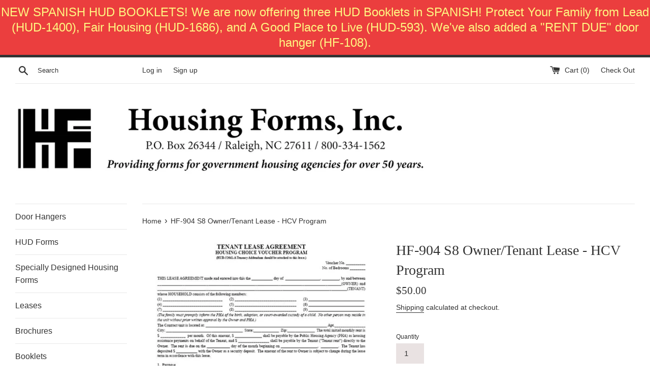

--- FILE ---
content_type: text/html; charset=utf-8
request_url: https://housing-forms.com/products/hf-904-upcs-inspection-report-and-follow-up
body_size: 14079
content:
<!doctype html>
<html class="supports-no-js" lang="en">
<head>
  <meta charset="utf-8">
  <meta http-equiv="X-UA-Compatible" content="IE=edge,chrome=1">
  <meta name="viewport" content="width=device-width,initial-scale=1">
  <meta name="theme-color" content="">
  <link rel="canonical" href="https://housing-forms.com/products/hf-904-upcs-inspection-report-and-follow-up">

  

  <title>
  HF-904 S8 Owner/Tenant Lease - HCV Program &ndash; Housing-Forms
  </title>

  
    <meta name="description" content="Sold in batches of 100">
  

  <!-- /snippets/social-meta-tags.liquid -->




<meta property="og:site_name" content="Housing-Forms">
<meta property="og:url" content="https://housing-forms.com/products/hf-904-upcs-inspection-report-and-follow-up">
<meta property="og:title" content="HF-904   S8 Owner/Tenant Lease - HCV Program">
<meta property="og:type" content="product">
<meta property="og:description" content="Sold in batches of 100">

  <meta property="og:price:amount" content="50.00">
  <meta property="og:price:currency" content="USD">

<meta property="og:image" content="http://housing-forms.com/cdn/shop/products/HF-904_HOUSING_CHOICE_VOUCHER_LEASE_1200x1200.jpg?v=1544126591">
<meta property="og:image:secure_url" content="https://housing-forms.com/cdn/shop/products/HF-904_HOUSING_CHOICE_VOUCHER_LEASE_1200x1200.jpg?v=1544126591">


<meta name="twitter:card" content="summary_large_image">
<meta name="twitter:title" content="HF-904   S8 Owner/Tenant Lease - HCV Program">
<meta name="twitter:description" content="Sold in batches of 100">


  <script>
    document.documentElement.className = document.documentElement.className.replace('supports-no-js', 'supports-js');

    var theme = {
      mapStrings: {
        addressError: "Error looking up that address",
        addressNoResults: "No results for that address",
        addressQueryLimit: "You have exceeded the Google API usage limit. Consider upgrading to a \u003ca href=\"https:\/\/developers.google.com\/maps\/premium\/usage-limits\"\u003ePremium Plan\u003c\/a\u003e.",
        authError: "There was a problem authenticating your Google Maps account."
      }
    }
  </script>

  <link href="//housing-forms.com/cdn/shop/t/2/assets/theme.scss.css?v=2073182093415067111759252101" rel="stylesheet" type="text/css" media="all" />

  <script>window.performance && window.performance.mark && window.performance.mark('shopify.content_for_header.start');</script><meta id="shopify-digital-wallet" name="shopify-digital-wallet" content="/1483145316/digital_wallets/dialog">
<link rel="alternate" type="application/json+oembed" href="https://housing-forms.com/products/hf-904-upcs-inspection-report-and-follow-up.oembed">
<script async="async" src="/checkouts/internal/preloads.js?locale=en-US"></script>
<script id="shopify-features" type="application/json">{"accessToken":"074af1058cac42f7c75592e0c4dee06f","betas":["rich-media-storefront-analytics"],"domain":"housing-forms.com","predictiveSearch":true,"shopId":1483145316,"locale":"en"}</script>
<script>var Shopify = Shopify || {};
Shopify.shop = "housing-forms.myshopify.com";
Shopify.locale = "en";
Shopify.currency = {"active":"USD","rate":"1.0"};
Shopify.country = "US";
Shopify.theme = {"name":"Simple","id":32542359652,"schema_name":"Simple","schema_version":"7.3.3","theme_store_id":578,"role":"main"};
Shopify.theme.handle = "null";
Shopify.theme.style = {"id":null,"handle":null};
Shopify.cdnHost = "housing-forms.com/cdn";
Shopify.routes = Shopify.routes || {};
Shopify.routes.root = "/";</script>
<script type="module">!function(o){(o.Shopify=o.Shopify||{}).modules=!0}(window);</script>
<script>!function(o){function n(){var o=[];function n(){o.push(Array.prototype.slice.apply(arguments))}return n.q=o,n}var t=o.Shopify=o.Shopify||{};t.loadFeatures=n(),t.autoloadFeatures=n()}(window);</script>
<script id="shop-js-analytics" type="application/json">{"pageType":"product"}</script>
<script defer="defer" async type="module" src="//housing-forms.com/cdn/shopifycloud/shop-js/modules/v2/client.init-shop-cart-sync_BN7fPSNr.en.esm.js"></script>
<script defer="defer" async type="module" src="//housing-forms.com/cdn/shopifycloud/shop-js/modules/v2/chunk.common_Cbph3Kss.esm.js"></script>
<script defer="defer" async type="module" src="//housing-forms.com/cdn/shopifycloud/shop-js/modules/v2/chunk.modal_DKumMAJ1.esm.js"></script>
<script type="module">
  await import("//housing-forms.com/cdn/shopifycloud/shop-js/modules/v2/client.init-shop-cart-sync_BN7fPSNr.en.esm.js");
await import("//housing-forms.com/cdn/shopifycloud/shop-js/modules/v2/chunk.common_Cbph3Kss.esm.js");
await import("//housing-forms.com/cdn/shopifycloud/shop-js/modules/v2/chunk.modal_DKumMAJ1.esm.js");

  window.Shopify.SignInWithShop?.initShopCartSync?.({"fedCMEnabled":true,"windoidEnabled":true});

</script>
<script>(function() {
  var isLoaded = false;
  function asyncLoad() {
    if (isLoaded) return;
    isLoaded = true;
    var urls = ["https:\/\/amaicdn.com\/pricing-by-quantity\/js\/clear-cart.js?shop=housing-forms.myshopify.com","https:\/\/cdn.hextom.com\/js\/quickannouncementbar.js?shop=housing-forms.myshopify.com"];
    for (var i = 0; i < urls.length; i++) {
      var s = document.createElement('script');
      s.type = 'text/javascript';
      s.async = true;
      s.src = urls[i];
      var x = document.getElementsByTagName('script')[0];
      x.parentNode.insertBefore(s, x);
    }
  };
  if(window.attachEvent) {
    window.attachEvent('onload', asyncLoad);
  } else {
    window.addEventListener('load', asyncLoad, false);
  }
})();</script>
<script id="__st">var __st={"a":1483145316,"offset":-18000,"reqid":"3ff6fb62-5605-48b0-9593-be2e4ddf5ac5-1769906226","pageurl":"housing-forms.com\/products\/hf-904-upcs-inspection-report-and-follow-up","u":"84b209baffca","p":"product","rtyp":"product","rid":1661449928804};</script>
<script>window.ShopifyPaypalV4VisibilityTracking = true;</script>
<script id="captcha-bootstrap">!function(){'use strict';const t='contact',e='account',n='new_comment',o=[[t,t],['blogs',n],['comments',n],[t,'customer']],c=[[e,'customer_login'],[e,'guest_login'],[e,'recover_customer_password'],[e,'create_customer']],r=t=>t.map((([t,e])=>`form[action*='/${t}']:not([data-nocaptcha='true']) input[name='form_type'][value='${e}']`)).join(','),a=t=>()=>t?[...document.querySelectorAll(t)].map((t=>t.form)):[];function s(){const t=[...o],e=r(t);return a(e)}const i='password',u='form_key',d=['recaptcha-v3-token','g-recaptcha-response','h-captcha-response',i],f=()=>{try{return window.sessionStorage}catch{return}},m='__shopify_v',_=t=>t.elements[u];function p(t,e,n=!1){try{const o=window.sessionStorage,c=JSON.parse(o.getItem(e)),{data:r}=function(t){const{data:e,action:n}=t;return t[m]||n?{data:e,action:n}:{data:t,action:n}}(c);for(const[e,n]of Object.entries(r))t.elements[e]&&(t.elements[e].value=n);n&&o.removeItem(e)}catch(o){console.error('form repopulation failed',{error:o})}}const l='form_type',E='cptcha';function T(t){t.dataset[E]=!0}const w=window,h=w.document,L='Shopify',v='ce_forms',y='captcha';let A=!1;((t,e)=>{const n=(g='f06e6c50-85a8-45c8-87d0-21a2b65856fe',I='https://cdn.shopify.com/shopifycloud/storefront-forms-hcaptcha/ce_storefront_forms_captcha_hcaptcha.v1.5.2.iife.js',D={infoText:'Protected by hCaptcha',privacyText:'Privacy',termsText:'Terms'},(t,e,n)=>{const o=w[L][v],c=o.bindForm;if(c)return c(t,g,e,D).then(n);var r;o.q.push([[t,g,e,D],n]),r=I,A||(h.body.append(Object.assign(h.createElement('script'),{id:'captcha-provider',async:!0,src:r})),A=!0)});var g,I,D;w[L]=w[L]||{},w[L][v]=w[L][v]||{},w[L][v].q=[],w[L][y]=w[L][y]||{},w[L][y].protect=function(t,e){n(t,void 0,e),T(t)},Object.freeze(w[L][y]),function(t,e,n,w,h,L){const[v,y,A,g]=function(t,e,n){const i=e?o:[],u=t?c:[],d=[...i,...u],f=r(d),m=r(i),_=r(d.filter((([t,e])=>n.includes(e))));return[a(f),a(m),a(_),s()]}(w,h,L),I=t=>{const e=t.target;return e instanceof HTMLFormElement?e:e&&e.form},D=t=>v().includes(t);t.addEventListener('submit',(t=>{const e=I(t);if(!e)return;const n=D(e)&&!e.dataset.hcaptchaBound&&!e.dataset.recaptchaBound,o=_(e),c=g().includes(e)&&(!o||!o.value);(n||c)&&t.preventDefault(),c&&!n&&(function(t){try{if(!f())return;!function(t){const e=f();if(!e)return;const n=_(t);if(!n)return;const o=n.value;o&&e.removeItem(o)}(t);const e=Array.from(Array(32),(()=>Math.random().toString(36)[2])).join('');!function(t,e){_(t)||t.append(Object.assign(document.createElement('input'),{type:'hidden',name:u})),t.elements[u].value=e}(t,e),function(t,e){const n=f();if(!n)return;const o=[...t.querySelectorAll(`input[type='${i}']`)].map((({name:t})=>t)),c=[...d,...o],r={};for(const[a,s]of new FormData(t).entries())c.includes(a)||(r[a]=s);n.setItem(e,JSON.stringify({[m]:1,action:t.action,data:r}))}(t,e)}catch(e){console.error('failed to persist form',e)}}(e),e.submit())}));const S=(t,e)=>{t&&!t.dataset[E]&&(n(t,e.some((e=>e===t))),T(t))};for(const o of['focusin','change'])t.addEventListener(o,(t=>{const e=I(t);D(e)&&S(e,y())}));const B=e.get('form_key'),M=e.get(l),P=B&&M;t.addEventListener('DOMContentLoaded',(()=>{const t=y();if(P)for(const e of t)e.elements[l].value===M&&p(e,B);[...new Set([...A(),...v().filter((t=>'true'===t.dataset.shopifyCaptcha))])].forEach((e=>S(e,t)))}))}(h,new URLSearchParams(w.location.search),n,t,e,['guest_login'])})(!0,!0)}();</script>
<script integrity="sha256-4kQ18oKyAcykRKYeNunJcIwy7WH5gtpwJnB7kiuLZ1E=" data-source-attribution="shopify.loadfeatures" defer="defer" src="//housing-forms.com/cdn/shopifycloud/storefront/assets/storefront/load_feature-a0a9edcb.js" crossorigin="anonymous"></script>
<script data-source-attribution="shopify.dynamic_checkout.dynamic.init">var Shopify=Shopify||{};Shopify.PaymentButton=Shopify.PaymentButton||{isStorefrontPortableWallets:!0,init:function(){window.Shopify.PaymentButton.init=function(){};var t=document.createElement("script");t.src="https://housing-forms.com/cdn/shopifycloud/portable-wallets/latest/portable-wallets.en.js",t.type="module",document.head.appendChild(t)}};
</script>
<script data-source-attribution="shopify.dynamic_checkout.buyer_consent">
  function portableWalletsHideBuyerConsent(e){var t=document.getElementById("shopify-buyer-consent"),n=document.getElementById("shopify-subscription-policy-button");t&&n&&(t.classList.add("hidden"),t.setAttribute("aria-hidden","true"),n.removeEventListener("click",e))}function portableWalletsShowBuyerConsent(e){var t=document.getElementById("shopify-buyer-consent"),n=document.getElementById("shopify-subscription-policy-button");t&&n&&(t.classList.remove("hidden"),t.removeAttribute("aria-hidden"),n.addEventListener("click",e))}window.Shopify?.PaymentButton&&(window.Shopify.PaymentButton.hideBuyerConsent=portableWalletsHideBuyerConsent,window.Shopify.PaymentButton.showBuyerConsent=portableWalletsShowBuyerConsent);
</script>
<script data-source-attribution="shopify.dynamic_checkout.cart.bootstrap">document.addEventListener("DOMContentLoaded",(function(){function t(){return document.querySelector("shopify-accelerated-checkout-cart, shopify-accelerated-checkout")}if(t())Shopify.PaymentButton.init();else{new MutationObserver((function(e,n){t()&&(Shopify.PaymentButton.init(),n.disconnect())})).observe(document.body,{childList:!0,subtree:!0})}}));
</script>

<script>window.performance && window.performance.mark && window.performance.mark('shopify.content_for_header.end');</script>

  <script src="//housing-forms.com/cdn/shop/t/2/assets/jquery-1.11.0.min.js?v=32460426840832490021542223521" type="text/javascript"></script>
  <script src="//housing-forms.com/cdn/shop/t/2/assets/modernizr.min.js?v=44044439420609591321542223521" type="text/javascript"></script>

  <script src="//housing-forms.com/cdn/shop/t/2/assets/lazysizes.min.js?v=71745035489482760341542223521" async="async"></script>

  
<link href="https://monorail-edge.shopifysvc.com" rel="dns-prefetch">
<script>(function(){if ("sendBeacon" in navigator && "performance" in window) {try {var session_token_from_headers = performance.getEntriesByType('navigation')[0].serverTiming.find(x => x.name == '_s').description;} catch {var session_token_from_headers = undefined;}var session_cookie_matches = document.cookie.match(/_shopify_s=([^;]*)/);var session_token_from_cookie = session_cookie_matches && session_cookie_matches.length === 2 ? session_cookie_matches[1] : "";var session_token = session_token_from_headers || session_token_from_cookie || "";function handle_abandonment_event(e) {var entries = performance.getEntries().filter(function(entry) {return /monorail-edge.shopifysvc.com/.test(entry.name);});if (!window.abandonment_tracked && entries.length === 0) {window.abandonment_tracked = true;var currentMs = Date.now();var navigation_start = performance.timing.navigationStart;var payload = {shop_id: 1483145316,url: window.location.href,navigation_start,duration: currentMs - navigation_start,session_token,page_type: "product"};window.navigator.sendBeacon("https://monorail-edge.shopifysvc.com/v1/produce", JSON.stringify({schema_id: "online_store_buyer_site_abandonment/1.1",payload: payload,metadata: {event_created_at_ms: currentMs,event_sent_at_ms: currentMs}}));}}window.addEventListener('pagehide', handle_abandonment_event);}}());</script>
<script id="web-pixels-manager-setup">(function e(e,d,r,n,o){if(void 0===o&&(o={}),!Boolean(null===(a=null===(i=window.Shopify)||void 0===i?void 0:i.analytics)||void 0===a?void 0:a.replayQueue)){var i,a;window.Shopify=window.Shopify||{};var t=window.Shopify;t.analytics=t.analytics||{};var s=t.analytics;s.replayQueue=[],s.publish=function(e,d,r){return s.replayQueue.push([e,d,r]),!0};try{self.performance.mark("wpm:start")}catch(e){}var l=function(){var e={modern:/Edge?\/(1{2}[4-9]|1[2-9]\d|[2-9]\d{2}|\d{4,})\.\d+(\.\d+|)|Firefox\/(1{2}[4-9]|1[2-9]\d|[2-9]\d{2}|\d{4,})\.\d+(\.\d+|)|Chrom(ium|e)\/(9{2}|\d{3,})\.\d+(\.\d+|)|(Maci|X1{2}).+ Version\/(15\.\d+|(1[6-9]|[2-9]\d|\d{3,})\.\d+)([,.]\d+|)( \(\w+\)|)( Mobile\/\w+|) Safari\/|Chrome.+OPR\/(9{2}|\d{3,})\.\d+\.\d+|(CPU[ +]OS|iPhone[ +]OS|CPU[ +]iPhone|CPU IPhone OS|CPU iPad OS)[ +]+(15[._]\d+|(1[6-9]|[2-9]\d|\d{3,})[._]\d+)([._]\d+|)|Android:?[ /-](13[3-9]|1[4-9]\d|[2-9]\d{2}|\d{4,})(\.\d+|)(\.\d+|)|Android.+Firefox\/(13[5-9]|1[4-9]\d|[2-9]\d{2}|\d{4,})\.\d+(\.\d+|)|Android.+Chrom(ium|e)\/(13[3-9]|1[4-9]\d|[2-9]\d{2}|\d{4,})\.\d+(\.\d+|)|SamsungBrowser\/([2-9]\d|\d{3,})\.\d+/,legacy:/Edge?\/(1[6-9]|[2-9]\d|\d{3,})\.\d+(\.\d+|)|Firefox\/(5[4-9]|[6-9]\d|\d{3,})\.\d+(\.\d+|)|Chrom(ium|e)\/(5[1-9]|[6-9]\d|\d{3,})\.\d+(\.\d+|)([\d.]+$|.*Safari\/(?![\d.]+ Edge\/[\d.]+$))|(Maci|X1{2}).+ Version\/(10\.\d+|(1[1-9]|[2-9]\d|\d{3,})\.\d+)([,.]\d+|)( \(\w+\)|)( Mobile\/\w+|) Safari\/|Chrome.+OPR\/(3[89]|[4-9]\d|\d{3,})\.\d+\.\d+|(CPU[ +]OS|iPhone[ +]OS|CPU[ +]iPhone|CPU IPhone OS|CPU iPad OS)[ +]+(10[._]\d+|(1[1-9]|[2-9]\d|\d{3,})[._]\d+)([._]\d+|)|Android:?[ /-](13[3-9]|1[4-9]\d|[2-9]\d{2}|\d{4,})(\.\d+|)(\.\d+|)|Mobile Safari.+OPR\/([89]\d|\d{3,})\.\d+\.\d+|Android.+Firefox\/(13[5-9]|1[4-9]\d|[2-9]\d{2}|\d{4,})\.\d+(\.\d+|)|Android.+Chrom(ium|e)\/(13[3-9]|1[4-9]\d|[2-9]\d{2}|\d{4,})\.\d+(\.\d+|)|Android.+(UC? ?Browser|UCWEB|U3)[ /]?(15\.([5-9]|\d{2,})|(1[6-9]|[2-9]\d|\d{3,})\.\d+)\.\d+|SamsungBrowser\/(5\.\d+|([6-9]|\d{2,})\.\d+)|Android.+MQ{2}Browser\/(14(\.(9|\d{2,})|)|(1[5-9]|[2-9]\d|\d{3,})(\.\d+|))(\.\d+|)|K[Aa][Ii]OS\/(3\.\d+|([4-9]|\d{2,})\.\d+)(\.\d+|)/},d=e.modern,r=e.legacy,n=navigator.userAgent;return n.match(d)?"modern":n.match(r)?"legacy":"unknown"}(),u="modern"===l?"modern":"legacy",c=(null!=n?n:{modern:"",legacy:""})[u],f=function(e){return[e.baseUrl,"/wpm","/b",e.hashVersion,"modern"===e.buildTarget?"m":"l",".js"].join("")}({baseUrl:d,hashVersion:r,buildTarget:u}),m=function(e){var d=e.version,r=e.bundleTarget,n=e.surface,o=e.pageUrl,i=e.monorailEndpoint;return{emit:function(e){var a=e.status,t=e.errorMsg,s=(new Date).getTime(),l=JSON.stringify({metadata:{event_sent_at_ms:s},events:[{schema_id:"web_pixels_manager_load/3.1",payload:{version:d,bundle_target:r,page_url:o,status:a,surface:n,error_msg:t},metadata:{event_created_at_ms:s}}]});if(!i)return console&&console.warn&&console.warn("[Web Pixels Manager] No Monorail endpoint provided, skipping logging."),!1;try{return self.navigator.sendBeacon.bind(self.navigator)(i,l)}catch(e){}var u=new XMLHttpRequest;try{return u.open("POST",i,!0),u.setRequestHeader("Content-Type","text/plain"),u.send(l),!0}catch(e){return console&&console.warn&&console.warn("[Web Pixels Manager] Got an unhandled error while logging to Monorail."),!1}}}}({version:r,bundleTarget:l,surface:e.surface,pageUrl:self.location.href,monorailEndpoint:e.monorailEndpoint});try{o.browserTarget=l,function(e){var d=e.src,r=e.async,n=void 0===r||r,o=e.onload,i=e.onerror,a=e.sri,t=e.scriptDataAttributes,s=void 0===t?{}:t,l=document.createElement("script"),u=document.querySelector("head"),c=document.querySelector("body");if(l.async=n,l.src=d,a&&(l.integrity=a,l.crossOrigin="anonymous"),s)for(var f in s)if(Object.prototype.hasOwnProperty.call(s,f))try{l.dataset[f]=s[f]}catch(e){}if(o&&l.addEventListener("load",o),i&&l.addEventListener("error",i),u)u.appendChild(l);else{if(!c)throw new Error("Did not find a head or body element to append the script");c.appendChild(l)}}({src:f,async:!0,onload:function(){if(!function(){var e,d;return Boolean(null===(d=null===(e=window.Shopify)||void 0===e?void 0:e.analytics)||void 0===d?void 0:d.initialized)}()){var d=window.webPixelsManager.init(e)||void 0;if(d){var r=window.Shopify.analytics;r.replayQueue.forEach((function(e){var r=e[0],n=e[1],o=e[2];d.publishCustomEvent(r,n,o)})),r.replayQueue=[],r.publish=d.publishCustomEvent,r.visitor=d.visitor,r.initialized=!0}}},onerror:function(){return m.emit({status:"failed",errorMsg:"".concat(f," has failed to load")})},sri:function(e){var d=/^sha384-[A-Za-z0-9+/=]+$/;return"string"==typeof e&&d.test(e)}(c)?c:"",scriptDataAttributes:o}),m.emit({status:"loading"})}catch(e){m.emit({status:"failed",errorMsg:(null==e?void 0:e.message)||"Unknown error"})}}})({shopId: 1483145316,storefrontBaseUrl: "https://housing-forms.com",extensionsBaseUrl: "https://extensions.shopifycdn.com/cdn/shopifycloud/web-pixels-manager",monorailEndpoint: "https://monorail-edge.shopifysvc.com/unstable/produce_batch",surface: "storefront-renderer",enabledBetaFlags: ["2dca8a86"],webPixelsConfigList: [{"id":"shopify-app-pixel","configuration":"{}","eventPayloadVersion":"v1","runtimeContext":"STRICT","scriptVersion":"0450","apiClientId":"shopify-pixel","type":"APP","privacyPurposes":["ANALYTICS","MARKETING"]},{"id":"shopify-custom-pixel","eventPayloadVersion":"v1","runtimeContext":"LAX","scriptVersion":"0450","apiClientId":"shopify-pixel","type":"CUSTOM","privacyPurposes":["ANALYTICS","MARKETING"]}],isMerchantRequest: false,initData: {"shop":{"name":"Housing-Forms","paymentSettings":{"currencyCode":"USD"},"myshopifyDomain":"housing-forms.myshopify.com","countryCode":"US","storefrontUrl":"https:\/\/housing-forms.com"},"customer":null,"cart":null,"checkout":null,"productVariants":[{"price":{"amount":50.0,"currencyCode":"USD"},"product":{"title":"HF-904   S8 Owner\/Tenant Lease - HCV Program","vendor":"Housing-Forms","id":"1661449928804","untranslatedTitle":"HF-904   S8 Owner\/Tenant Lease - HCV Program","url":"\/products\/hf-904-upcs-inspection-report-and-follow-up","type":"Single Sheet Form"},"id":"15835054768228","image":{"src":"\/\/housing-forms.com\/cdn\/shop\/products\/HF-904_HOUSING_CHOICE_VOUCHER_LEASE.jpg?v=1544126591"},"sku":"","title":"Default Title","untranslatedTitle":"Default Title"}],"purchasingCompany":null},},"https://housing-forms.com/cdn","1d2a099fw23dfb22ep557258f5m7a2edbae",{"modern":"","legacy":""},{"shopId":"1483145316","storefrontBaseUrl":"https:\/\/housing-forms.com","extensionBaseUrl":"https:\/\/extensions.shopifycdn.com\/cdn\/shopifycloud\/web-pixels-manager","surface":"storefront-renderer","enabledBetaFlags":"[\"2dca8a86\"]","isMerchantRequest":"false","hashVersion":"1d2a099fw23dfb22ep557258f5m7a2edbae","publish":"custom","events":"[[\"page_viewed\",{}],[\"product_viewed\",{\"productVariant\":{\"price\":{\"amount\":50.0,\"currencyCode\":\"USD\"},\"product\":{\"title\":\"HF-904   S8 Owner\/Tenant Lease - HCV Program\",\"vendor\":\"Housing-Forms\",\"id\":\"1661449928804\",\"untranslatedTitle\":\"HF-904   S8 Owner\/Tenant Lease - HCV Program\",\"url\":\"\/products\/hf-904-upcs-inspection-report-and-follow-up\",\"type\":\"Single Sheet Form\"},\"id\":\"15835054768228\",\"image\":{\"src\":\"\/\/housing-forms.com\/cdn\/shop\/products\/HF-904_HOUSING_CHOICE_VOUCHER_LEASE.jpg?v=1544126591\"},\"sku\":\"\",\"title\":\"Default Title\",\"untranslatedTitle\":\"Default Title\"}}]]"});</script><script>
  window.ShopifyAnalytics = window.ShopifyAnalytics || {};
  window.ShopifyAnalytics.meta = window.ShopifyAnalytics.meta || {};
  window.ShopifyAnalytics.meta.currency = 'USD';
  var meta = {"product":{"id":1661449928804,"gid":"gid:\/\/shopify\/Product\/1661449928804","vendor":"Housing-Forms","type":"Single Sheet Form","handle":"hf-904-upcs-inspection-report-and-follow-up","variants":[{"id":15835054768228,"price":5000,"name":"HF-904   S8 Owner\/Tenant Lease - HCV Program","public_title":null,"sku":""}],"remote":false},"page":{"pageType":"product","resourceType":"product","resourceId":1661449928804,"requestId":"3ff6fb62-5605-48b0-9593-be2e4ddf5ac5-1769906226"}};
  for (var attr in meta) {
    window.ShopifyAnalytics.meta[attr] = meta[attr];
  }
</script>
<script class="analytics">
  (function () {
    var customDocumentWrite = function(content) {
      var jquery = null;

      if (window.jQuery) {
        jquery = window.jQuery;
      } else if (window.Checkout && window.Checkout.$) {
        jquery = window.Checkout.$;
      }

      if (jquery) {
        jquery('body').append(content);
      }
    };

    var hasLoggedConversion = function(token) {
      if (token) {
        return document.cookie.indexOf('loggedConversion=' + token) !== -1;
      }
      return false;
    }

    var setCookieIfConversion = function(token) {
      if (token) {
        var twoMonthsFromNow = new Date(Date.now());
        twoMonthsFromNow.setMonth(twoMonthsFromNow.getMonth() + 2);

        document.cookie = 'loggedConversion=' + token + '; expires=' + twoMonthsFromNow;
      }
    }

    var trekkie = window.ShopifyAnalytics.lib = window.trekkie = window.trekkie || [];
    if (trekkie.integrations) {
      return;
    }
    trekkie.methods = [
      'identify',
      'page',
      'ready',
      'track',
      'trackForm',
      'trackLink'
    ];
    trekkie.factory = function(method) {
      return function() {
        var args = Array.prototype.slice.call(arguments);
        args.unshift(method);
        trekkie.push(args);
        return trekkie;
      };
    };
    for (var i = 0; i < trekkie.methods.length; i++) {
      var key = trekkie.methods[i];
      trekkie[key] = trekkie.factory(key);
    }
    trekkie.load = function(config) {
      trekkie.config = config || {};
      trekkie.config.initialDocumentCookie = document.cookie;
      var first = document.getElementsByTagName('script')[0];
      var script = document.createElement('script');
      script.type = 'text/javascript';
      script.onerror = function(e) {
        var scriptFallback = document.createElement('script');
        scriptFallback.type = 'text/javascript';
        scriptFallback.onerror = function(error) {
                var Monorail = {
      produce: function produce(monorailDomain, schemaId, payload) {
        var currentMs = new Date().getTime();
        var event = {
          schema_id: schemaId,
          payload: payload,
          metadata: {
            event_created_at_ms: currentMs,
            event_sent_at_ms: currentMs
          }
        };
        return Monorail.sendRequest("https://" + monorailDomain + "/v1/produce", JSON.stringify(event));
      },
      sendRequest: function sendRequest(endpointUrl, payload) {
        // Try the sendBeacon API
        if (window && window.navigator && typeof window.navigator.sendBeacon === 'function' && typeof window.Blob === 'function' && !Monorail.isIos12()) {
          var blobData = new window.Blob([payload], {
            type: 'text/plain'
          });

          if (window.navigator.sendBeacon(endpointUrl, blobData)) {
            return true;
          } // sendBeacon was not successful

        } // XHR beacon

        var xhr = new XMLHttpRequest();

        try {
          xhr.open('POST', endpointUrl);
          xhr.setRequestHeader('Content-Type', 'text/plain');
          xhr.send(payload);
        } catch (e) {
          console.log(e);
        }

        return false;
      },
      isIos12: function isIos12() {
        return window.navigator.userAgent.lastIndexOf('iPhone; CPU iPhone OS 12_') !== -1 || window.navigator.userAgent.lastIndexOf('iPad; CPU OS 12_') !== -1;
      }
    };
    Monorail.produce('monorail-edge.shopifysvc.com',
      'trekkie_storefront_load_errors/1.1',
      {shop_id: 1483145316,
      theme_id: 32542359652,
      app_name: "storefront",
      context_url: window.location.href,
      source_url: "//housing-forms.com/cdn/s/trekkie.storefront.c59ea00e0474b293ae6629561379568a2d7c4bba.min.js"});

        };
        scriptFallback.async = true;
        scriptFallback.src = '//housing-forms.com/cdn/s/trekkie.storefront.c59ea00e0474b293ae6629561379568a2d7c4bba.min.js';
        first.parentNode.insertBefore(scriptFallback, first);
      };
      script.async = true;
      script.src = '//housing-forms.com/cdn/s/trekkie.storefront.c59ea00e0474b293ae6629561379568a2d7c4bba.min.js';
      first.parentNode.insertBefore(script, first);
    };
    trekkie.load(
      {"Trekkie":{"appName":"storefront","development":false,"defaultAttributes":{"shopId":1483145316,"isMerchantRequest":null,"themeId":32542359652,"themeCityHash":"8382942154691318838","contentLanguage":"en","currency":"USD","eventMetadataId":"d428247e-b0b9-4515-899c-aebd3072ada9"},"isServerSideCookieWritingEnabled":true,"monorailRegion":"shop_domain","enabledBetaFlags":["65f19447","b5387b81"]},"Session Attribution":{},"S2S":{"facebookCapiEnabled":false,"source":"trekkie-storefront-renderer","apiClientId":580111}}
    );

    var loaded = false;
    trekkie.ready(function() {
      if (loaded) return;
      loaded = true;

      window.ShopifyAnalytics.lib = window.trekkie;

      var originalDocumentWrite = document.write;
      document.write = customDocumentWrite;
      try { window.ShopifyAnalytics.merchantGoogleAnalytics.call(this); } catch(error) {};
      document.write = originalDocumentWrite;

      window.ShopifyAnalytics.lib.page(null,{"pageType":"product","resourceType":"product","resourceId":1661449928804,"requestId":"3ff6fb62-5605-48b0-9593-be2e4ddf5ac5-1769906226","shopifyEmitted":true});

      var match = window.location.pathname.match(/checkouts\/(.+)\/(thank_you|post_purchase)/)
      var token = match? match[1]: undefined;
      if (!hasLoggedConversion(token)) {
        setCookieIfConversion(token);
        window.ShopifyAnalytics.lib.track("Viewed Product",{"currency":"USD","variantId":15835054768228,"productId":1661449928804,"productGid":"gid:\/\/shopify\/Product\/1661449928804","name":"HF-904   S8 Owner\/Tenant Lease - HCV Program","price":"50.00","sku":"","brand":"Housing-Forms","variant":null,"category":"Single Sheet Form","nonInteraction":true,"remote":false},undefined,undefined,{"shopifyEmitted":true});
      window.ShopifyAnalytics.lib.track("monorail:\/\/trekkie_storefront_viewed_product\/1.1",{"currency":"USD","variantId":15835054768228,"productId":1661449928804,"productGid":"gid:\/\/shopify\/Product\/1661449928804","name":"HF-904   S8 Owner\/Tenant Lease - HCV Program","price":"50.00","sku":"","brand":"Housing-Forms","variant":null,"category":"Single Sheet Form","nonInteraction":true,"remote":false,"referer":"https:\/\/housing-forms.com\/products\/hf-904-upcs-inspection-report-and-follow-up"});
      }
    });


        var eventsListenerScript = document.createElement('script');
        eventsListenerScript.async = true;
        eventsListenerScript.src = "//housing-forms.com/cdn/shopifycloud/storefront/assets/shop_events_listener-3da45d37.js";
        document.getElementsByTagName('head')[0].appendChild(eventsListenerScript);

})();</script>
<script
  defer
  src="https://housing-forms.com/cdn/shopifycloud/perf-kit/shopify-perf-kit-3.1.0.min.js"
  data-application="storefront-renderer"
  data-shop-id="1483145316"
  data-render-region="gcp-us-central1"
  data-page-type="product"
  data-theme-instance-id="32542359652"
  data-theme-name="Simple"
  data-theme-version="7.3.3"
  data-monorail-region="shop_domain"
  data-resource-timing-sampling-rate="10"
  data-shs="true"
  data-shs-beacon="true"
  data-shs-export-with-fetch="true"
  data-shs-logs-sample-rate="1"
  data-shs-beacon-endpoint="https://housing-forms.com/api/collect"
></script>
</head>

<body id="hf-904-s8-owner-tenant-lease-hcv-program" class="template-product">

  <a class="in-page-link visually-hidden skip-link" href="#MainContent">Skip to content</a>

  <div id="shopify-section-header" class="shopify-section">
  <div class="page-border"></div>





  <style>
    .site-header__logo {
      width: 1000px;
    }
    #HeaderLogoWrapper {
      max-width: 1000px !important;
    }
  </style>


<div class="site-wrapper">
  <div class="top-bar grid">

    <div class="grid__item medium-up--one-fifth small--one-half">
      <div class="top-bar__search">
        <a href="/search" class="medium-up--hide">
          <svg aria-hidden="true" focusable="false" role="presentation" class="icon icon-search" viewBox="0 0 20 20"><path fill="#444" d="M18.64 17.02l-5.31-5.31c.81-1.08 1.26-2.43 1.26-3.87C14.5 4.06 11.44 1 7.75 1S1 4.06 1 7.75s3.06 6.75 6.75 6.75c1.44 0 2.79-.45 3.87-1.26l5.31 5.31c.45.45 1.26.54 1.71.09.45-.36.45-1.17 0-1.62zM3.25 7.75c0-2.52 1.98-4.5 4.5-4.5s4.5 1.98 4.5 4.5-1.98 4.5-4.5 4.5-4.5-1.98-4.5-4.5z"/></svg>
        </a>
        <form action="/search" method="get" class="search-bar small--hide" role="search">
          
          <button type="submit" class="search-bar__submit">
            <svg aria-hidden="true" focusable="false" role="presentation" class="icon icon-search" viewBox="0 0 20 20"><path fill="#444" d="M18.64 17.02l-5.31-5.31c.81-1.08 1.26-2.43 1.26-3.87C14.5 4.06 11.44 1 7.75 1S1 4.06 1 7.75s3.06 6.75 6.75 6.75c1.44 0 2.79-.45 3.87-1.26l5.31 5.31c.45.45 1.26.54 1.71.09.45-.36.45-1.17 0-1.62zM3.25 7.75c0-2.52 1.98-4.5 4.5-4.5s4.5 1.98 4.5 4.5-1.98 4.5-4.5 4.5-4.5-1.98-4.5-4.5z"/></svg>
            <span class="icon__fallback-text">Search</span>
          </button>
          <input type="search" name="q" class="search-bar__input" value="" placeholder="Search" aria-label="Search">
        </form>
      </div>
    </div>

    
      <div class="grid__item medium-up--two-fifths small--hide">
        <span class="customer-links small--hide">
          
            <a href="/account/login" id="customer_login_link">Log in</a>
            <span class="vertical-divider"></span>
            <a href="/account/register" id="customer_register_link">Sign up</a>
          
        </span>
      </div>
    

    <div class="grid__item  medium-up--two-fifths  small--one-half text-right">
      <a href="/cart" class="site-header__cart">
        <svg aria-hidden="true" focusable="false" role="presentation" class="icon icon-cart" viewBox="0 0 20 20"><path fill="#444" d="M18.936 5.564c-.144-.175-.35-.207-.55-.207h-.003L6.774 4.286c-.272 0-.417.089-.491.18-.079.096-.16.263-.094.585l2.016 5.705c.163.407.642.673 1.068.673h8.401c.433 0 .854-.285.941-.725l.484-4.571c.045-.221-.015-.388-.163-.567z"/><path fill="#444" d="M17.107 12.5H7.659L4.98 4.117l-.362-1.059c-.138-.401-.292-.559-.695-.559H.924c-.411 0-.748.303-.748.714s.337.714.748.714h2.413l3.002 9.48c.126.38.295.52.942.52h9.825c.411 0 .748-.303.748-.714s-.336-.714-.748-.714zM10.424 16.23a1.498 1.498 0 1 1-2.997 0 1.498 1.498 0 0 1 2.997 0zM16.853 16.23a1.498 1.498 0 1 1-2.997 0 1.498 1.498 0 0 1 2.997 0z"/></svg>
        <span class="small--hide">
          Cart
          (<span id="CartCount">0</span>)
        </span>
      </a>
      <span class="vertical-divider small--hide"></span>
      <a href="/cart" class="site-header__cart small--hide">
        Check Out
      </a>
    </div>
  </div>

  <hr class="small--hide hr--border">

  <header class="site-header grid medium-up--grid--table" role="banner">
    <div class="grid__item small--text-center">
      <div itemscope itemtype="http://schema.org/Organization">
        

        <style>
  
  
  
    #HeaderLogo {
      max-width: 1000px;
      max-height: 176.47058823529412px;
    }
    #HeaderLogoWrapper {
      max-width: 1000px;
    }
  

  
</style>


        
          <div id="HeaderLogoWrapper" class="supports-js">
            <a href="/" itemprop="url" style="padding-top:17.64705882352941%; display: block;">
              <img id="HeaderLogo"
                   class="lazyload"
                   src="//housing-forms.com/cdn/shop/files/HF_LOGO_HEADER_150x150.jpg?v=1627402275"
                   data-src="//housing-forms.com/cdn/shop/files/HF_LOGO_HEADER_{width}x.jpg?v=1627402275"
                   data-widths="[180, 360, 540, 720, 900, 1080, 1296, 1512, 1728, 2048]"
                   data-aspectratio="0.7727272727272727"
                   data-sizes="auto"
                   alt="Housing-Forms"
                   itemprop="logo">
            </a>
          </div>
          <noscript>
            
            <a href="/" itemprop="url">
              <img class="site-header__logo" src="//housing-forms.com/cdn/shop/files/HF_LOGO_HEADER_1000x.jpg?v=1627402275"
              srcset="//housing-forms.com/cdn/shop/files/HF_LOGO_HEADER_1000x.jpg?v=1627402275 1x, //housing-forms.com/cdn/shop/files/HF_LOGO_HEADER_1000x@2x.jpg?v=1627402275 2x"
              alt="Housing-Forms"
              itemprop="logo">
            </a>
          </noscript>
          
        
      </div>
    </div>
    
  </header>
</div>




</div>

    

  <div class="site-wrapper">

    <div class="grid">

      <div id="shopify-section-sidebar" class="shopify-section"><div data-section-id="sidebar" data-section-type="sidebar-section">
  <nav class="grid__item small--text-center medium-up--one-fifth" role="navigation">
    <hr class="hr--small medium-up--hide">
    <button id="ToggleMobileMenu" class="mobile-menu-icon medium-up--hide" aria-haspopup="true" aria-owns="SiteNav">
      <span class="line"></span>
      <span class="line"></span>
      <span class="line"></span>
      <span class="line"></span>
      <span class="icon__fallback-text">Menu</span>
    </button>
    <div id="SiteNav" class="site-nav" role="menu">
      <ul class="list--nav">
        
          
          
            <li class="site-nav__item">
              <a href="/collections/door-hangers" class="site-nav__link">Door Hangers</a>
            </li>
          
        
          
          
            <li class="site-nav__item">
              <a href="/collections/hud-forms" class="site-nav__link">HUD Forms</a>
            </li>
          
        
          
          
            <li class="site-nav__item">
              <a href="/collections/specially-designed-housing-forms" class="site-nav__link">Specially Designed Housing Forms</a>
            </li>
          
        
          
          
            <li class="site-nav__item">
              <a href="/collections/leases" class="site-nav__link">Leases</a>
            </li>
          
        
          
          
            <li class="site-nav__item">
              <a href="/collections/brochures" class="site-nav__link">Brochures</a>
            </li>
          
        
          
          
            <li class="site-nav__item">
              <a href="/collections/booklets" class="site-nav__link">Booklets</a>
            </li>
          
        
          
          
            <li class="site-nav__item">
              <a href="/collections/public-housing" class="site-nav__link">Public Housing</a>
            </li>
          
        
          
          
            <li class="site-nav__item">
              <a href="/collections/section-8" class="site-nav__link">Section 8</a>
            </li>
          
        
          
          
            <li class="site-nav__item">
              <a href="/collections/lead-based-paint" class="site-nav__link">Lead Based Paint</a>
            </li>
          
        
          
          
            <li class="site-nav__item">
              <a href="/collections/inspections-public-housing" class="site-nav__link">Inspections</a>
            </li>
          
        
          
          
            <li class="site-nav__item">
              <a href="/collections/carbonless-multipart-forms" class="site-nav__link">Carbonless Multipart Forms</a>
            </li>
          
        
          
          
            <li class="site-nav__item">
              <a href="/collections/receipts" class="site-nav__link">Receipts</a>
            </li>
          
        
        
          
            <li>
              <a href="/account/login" class="site-nav__link site-nav--account medium-up--hide">Log in</a>
            </li>
            <li>
              <a href="/account/register" class="site-nav__link site-nav--account medium-up--hide">Sign up</a>
            </li>
          
        
      </ul>
      <ul class="list--inline social-links">
        
        
        
        
        
        
        
        
        
        
        
      </ul>
    </div>
    <hr class="medium-up--hide hr--small ">
  </nav>
</div>




</div>

      <main class="main-content grid__item medium-up--four-fifths" id="MainContent" role="main">
        
          <hr class="hr--border-top small--hide">
        
        
          
<nav class="breadcrumb-nav small--text-center" aria-label="You are here">
  <span itemscope itemtype="http://data-vocabulary.org/Breadcrumb">
    <a href="/" itemprop="url" title="Back to the frontpage">
      <span itemprop="title">Home</span>
    </a>
    <span class="breadcrumb-nav__separator" aria-hidden="true">›</span>
  </span>
  
    
    HF-904   S8 Owner/Tenant Lease - HCV Program
  
</nav>

        
        
<!-- amai_stp-added -->
<script>
    if(typeof(Spurit) === 'undefined'){
        var Spurit = {};
    }
    if(!Spurit.QuantityBreaks2){
        Spurit.QuantityBreaks2 = {};
    }
    if(!Spurit.QuantityBreaks2.snippet){
        Spurit.QuantityBreaks2.snippet = {};
    }
    let new_product = {"id":1661449928804,"title":"HF-904   S8 Owner\/Tenant Lease - HCV Program","handle":"hf-904-upcs-inspection-report-and-follow-up","description":"Sold in batches of 100","published_at":"2018-11-21T15:22:37-05:00","created_at":"2018-12-06T15:02:17-05:00","vendor":"Housing-Forms","type":"Single Sheet Form","tags":["Inspections","Section 8"],"price":5000,"price_min":5000,"price_max":5000,"available":true,"price_varies":false,"compare_at_price":null,"compare_at_price_min":0,"compare_at_price_max":0,"compare_at_price_varies":false,"variants":[{"id":15835054768228,"title":"Default Title","option1":"Default Title","option2":null,"option3":null,"sku":"","requires_shipping":true,"taxable":true,"featured_image":null,"available":true,"name":"HF-904   S8 Owner\/Tenant Lease - HCV Program","public_title":null,"options":["Default Title"],"price":5000,"weight":2540,"compare_at_price":null,"inventory_management":"shopify","barcode":"","requires_selling_plan":false,"selling_plan_allocations":[]}],"images":["\/\/housing-forms.com\/cdn\/shop\/products\/HF-904_HOUSING_CHOICE_VOUCHER_LEASE.jpg?v=1544126591"],"featured_image":"\/\/housing-forms.com\/cdn\/shop\/products\/HF-904_HOUSING_CHOICE_VOUCHER_LEASE.jpg?v=1544126591","options":["Title"],"media":[{"alt":null,"id":3546940538947,"position":1,"preview_image":{"aspect_ratio":0.773,"height":792,"width":612,"src":"\/\/housing-forms.com\/cdn\/shop\/products\/HF-904_HOUSING_CHOICE_VOUCHER_LEASE.jpg?v=1544126591"},"aspect_ratio":0.773,"height":792,"media_type":"image","src":"\/\/housing-forms.com\/cdn\/shop\/products\/HF-904_HOUSING_CHOICE_VOUCHER_LEASE.jpg?v=1544126591","width":612}],"requires_selling_plan":false,"selling_plan_groups":[],"content":"Sold in batches of 100"};
    let variant_info = {15835054768228 : {
              "variant_id":"15835054768228",
              "inventory_policy":"continue",
              "inventory_quantity":1089,
              "is_tracked_quantity":"shopify" !== "",
          },}
    new_product.variant_info = Object.values(variant_info);
    Spurit.QuantityBreaks2.snippet.product = new_product;

/**
*** BEGIN QB_INVENTORY_DATA - ID 1695277985 ***
{"15835054768228" : {
    "variant_id": 15835054768228,
    "inventory_quantity": 1089,
    "inventory_management": "shopify",
    "inventory_policy": "continue"
  },

}
*** END QB_INVENTORY_DATA - ID 1695277985 ***
**/
</script>

<!-- /amai_stp-added -->

<!-- spurit_stp-added -->
<!-- "snippets/spurit_stp-product-snippet.liquid" was not rendered, the associated app was uninstalled -->
<!-- /spurit_stp-added -->


<div id="shopify-section-product-template" class="shopify-section"><!-- /templates/product.liquid -->
<div itemscope itemtype="http://schema.org/Product" id="ProductSection" data-section-id="product-template" data-section-type="product-template" data-image-zoom-type="lightbox" data-show-extra-tab="false" data-extra-tab-content="" data-cart-enable-ajax="true" data-enable-history-state="true">

  <meta itemprop="name" content="HF-904   S8 Owner/Tenant Lease - HCV Program">
  <meta itemprop="url" content="https://housing-forms.com/products/hf-904-upcs-inspection-report-and-follow-up">
  <meta itemprop="image" content="//housing-forms.com/cdn/shop/products/HF-904_HOUSING_CHOICE_VOUCHER_LEASE_grande.jpg?v=1544126591">

  
  
<div class="grid product-single">

    <div class="grid__item medium-up--one-half">
      
        
        
<style>
  
  
  @media screen and (min-width: 750px) { 
    #ProductImage-4743733051492 {
      max-width: 463.6363636363636px;
      max-height: 600px;
    }
    #ProductImageWrapper-4743733051492 {
      max-width: 463.6363636363636px;
    }
   } 

  
    
    @media screen and (max-width: 749px) {
      #ProductImage-4743733051492 {
        max-width: 556.3636363636364px;
        max-height: 720px;
      }
      #ProductImageWrapper-4743733051492 {
        max-width: 556.3636363636364px;
      }
    }
  
</style>


        <div id="ProductImageWrapper-4743733051492" class="product-single__featured-image-wrapper supports-js" data-image-id="4743733051492">
          <div class="product-single__photos" data-image-id="4743733051492" style="padding-top:129.41176470588235%;">
            <img id="ProductImage-4743733051492"
                 class="product-single__photo lazyload lightbox"
                 
                 src="//housing-forms.com/cdn/shop/products/HF-904_HOUSING_CHOICE_VOUCHER_LEASE_200x200.jpg?v=1544126591"
                 data-src="//housing-forms.com/cdn/shop/products/HF-904_HOUSING_CHOICE_VOUCHER_LEASE_{width}x.jpg?v=1544126591"
                 data-widths="[180, 360, 470, 600, 750, 940, 1080, 1296, 1512, 1728, 2048]"
                 data-aspectratio="0.7727272727272727"
                 data-sizes="auto"
                 alt="HF-904   S8 Owner/Tenant Lease - HCV Program">
          </div>
          
        </div>
      

      <noscript>
        <img src="//housing-forms.com/cdn/shop/products/HF-904_HOUSING_CHOICE_VOUCHER_LEASE_grande.jpg?v=1544126591" alt="HF-904   S8 Owner/Tenant Lease - HCV Program">
      </noscript>

      

      
        <ul class="gallery hidden">
          
            <li data-image-id="4743733051492" class="gallery__item" data-mfp-src="//housing-forms.com/cdn/shop/products/HF-904_HOUSING_CHOICE_VOUCHER_LEASE_2048x2048.jpg?v=1544126591"></li>
          
        </ul>
      
    </div>

    <div class="grid__item medium-up--one-half">
      <div class="product-single__meta small--text-center">
        <h1 class="product-single__title" itemprop="name">HF-904   S8 Owner/Tenant Lease - HCV Program</h1>

        

        <div itemprop="offers" itemscope itemtype="http://schema.org/Offer">
          <meta itemprop="priceCurrency" content="USD">

          <link itemprop="availability" href="http://schema.org/InStock">

          <p class="product-single__prices">
            
              <span class="visually-hidden">Regular price</span>
            
            <span id="ProductPrice" class="product-single__price" itemprop="price" content="50.0">
              $50.00
            </span>

            
          </p><div class="product-single__policies rte"><a href="/policies/shipping-policy">Shipping</a> calculated at checkout.
</div><form method="post" action="/cart/add" id="product_form_1661449928804" accept-charset="UTF-8" class="product-form" enctype="multipart/form-data"><input type="hidden" name="form_type" value="product" /><input type="hidden" name="utf8" value="✓" />
            <select name="id" id="ProductSelect-product-template" class="product-single__variants">
              
                
                  <option  selected="selected"  data-sku="" value="15835054768228">Default Title - $50.00 USD</option>
                
              
            </select>

            
              <div class="product-single__quantity">
                <label for="Quantity">Quantity</label>
                <input type="number" id="Quantity" name="quantity" value="1" min="1">
              </div>
            

            <div class="product-single__cart-submit-wrapper">
              <button type="submit" name="add" id="AddToCart"class="btn product-single__cart-submit">
                <span id="AddToCartText">Add to Cart</span>
              </button>
              
            </div>

          <input type="hidden" name="product-id" value="1661449928804" /><input type="hidden" name="section-id" value="product-template" /></form>

        </div>

        

  
    
      <div class="product-single__description rte" itemprop="description">
        Sold in batches of 100
      </div>
    
  


        

        
          <!-- /snippets/social-sharing.liquid -->
<div class="social-sharing" data-permalink="">
  

  

  
</div>

        
      </div>
    </div>

  </div>

  

  





  <section class="related-products">
    <hr>
    <h2 class="section-header__title h3">You might also like</h2>
    <div class="grid grid--uniform">
      
      
      
        
          
            










<div class="product grid__item medium-up--one-third small--one-half slide-up-animation animated" role="listitem">
  
    <div class="supports-js" style="max-width: 400px; margin: 0 auto;">
      <a href="/collections/specially-designed-housing-forms/products/hf-88-violence-against-women-brochure" class="product__image-wrapper" style="padding-top:150.00000000000003%;" title="HF-88 Violence Against Women Brochure">
        <img class="product__image lazyload"
             src="//housing-forms.com/cdn/shop/files/HF-88VIOLENCEAGAINSTWOMENBROCHUREyellow_150x150.jpg?v=1741288854"
             data-src="//housing-forms.com/cdn/shop/files/HF-88VIOLENCEAGAINSTWOMENBROCHUREyellow_{width}x.jpg?v=1741288854"
             data-widths="[180, 360, 540, 720, 900, 1080, 1296, 1512, 1728, 2048]"
             data-aspectratio="0.6666666666666666"
             data-sizes="auto"
             alt="HF-88 Violence Against Women Brochure"
             style="max-width: 400px; max-height: 600px;">
      </a>
    </div>
  

  <noscript>
    <a href="/collections/specially-designed-housing-forms/products/hf-88-violence-against-women-brochure" class="product__image-wrapper" title="HF-88 Violence Against Women Brochure">
      <img src="//housing-forms.com/cdn/shop/files/HF-88VIOLENCEAGAINSTWOMENBROCHUREyellow_grande.jpg?v=1741288854" alt="HF-88 Violence Against Women Brochure">
    </a>
  </noscript>

  <div class="product__title text-center">
    <a href="/collections/specially-designed-housing-forms/products/hf-88-violence-against-women-brochure">HF-88 Violence Against Women Brochure</a>
  </div>

  

  <div class="product__prices text-center">
    

      <span class="product__price">
        
          <span class="visually-hidden">Regular price</span>
          $49.00
        
      </span>

    

    

    

    

    

  </div>
</div>

          
        
      
        
          
            










<div class="product grid__item medium-up--one-third small--one-half slide-up-animation animated" role="listitem">
  
    <div class="supports-js" style="max-width: 259px; margin: 0 auto;">
      <a href="/collections/specially-designed-housing-forms/products/hf-96-applicant-resident-information-brochure" class="product__image-wrapper" style="padding-top:231.8181818181818%;" title="HF-96 Applicant/Resident Information Brochure">
        <img class="product__image lazyload"
             src="//housing-forms.com/cdn/shop/products/HF-96_APPLICANT-RESIDENT_INFORMATION_BROCHURE_150x150.jpg?v=1543789592"
             data-src="//housing-forms.com/cdn/shop/products/HF-96_APPLICANT-RESIDENT_INFORMATION_BROCHURE_{width}x.jpg?v=1543789592"
             data-widths="[180, 360, 540, 720, 900, 1080, 1296, 1512, 1728, 2048]"
             data-aspectratio="0.43137254901960786"
             data-sizes="auto"
             alt="HF-96 Applicant/Resident Information Brochure"
             style="max-width: 259px; max-height: 600px;">
      </a>
    </div>
  

  <noscript>
    <a href="/collections/specially-designed-housing-forms/products/hf-96-applicant-resident-information-brochure" class="product__image-wrapper" title="HF-96 Applicant/Resident Information Brochure">
      <img src="//housing-forms.com/cdn/shop/products/HF-96_APPLICANT-RESIDENT_INFORMATION_BROCHURE_grande.jpg?v=1543789592" alt="HF-96 Applicant/Resident Information Brochure">
    </a>
  </noscript>

  <div class="product__title text-center">
    <a href="/collections/specially-designed-housing-forms/products/hf-96-applicant-resident-information-brochure">HF-96 Applicant/Resident Information Brochure</a>
  </div>

  

  <div class="product__prices text-center">
    

      <span class="product__price">
        
          <span class="visually-hidden">Regular price</span>
          $39.00
        
      </span>

    

    

    

    

    

  </div>
</div>

          
        
      
        
          
            










<div class="product grid__item medium-up--one-third small--one-half slide-up-animation animated" role="listitem">
  
    <div class="supports-js" style="max-width: 259px; margin: 0 auto;">
      <a href="/collections/specially-designed-housing-forms/products/hf-89-resident-fraud-brochure" class="product__image-wrapper" style="padding-top:231.8181818181818%;" title="HF-89  Resident Fraud Brochure">
        <img class="product__image lazyload"
             src="//housing-forms.com/cdn/shop/products/HF-89_RESIDENT_FRAUD_BROCHURE_150x150.jpg?v=1543789340"
             data-src="//housing-forms.com/cdn/shop/products/HF-89_RESIDENT_FRAUD_BROCHURE_{width}x.jpg?v=1543789340"
             data-widths="[180, 360, 540, 720, 900, 1080, 1296, 1512, 1728, 2048]"
             data-aspectratio="0.43137254901960786"
             data-sizes="auto"
             alt="HF-89  Resident Fraud Brochure"
             style="max-width: 259px; max-height: 600px;">
      </a>
    </div>
  

  <noscript>
    <a href="/collections/specially-designed-housing-forms/products/hf-89-resident-fraud-brochure" class="product__image-wrapper" title="HF-89  Resident Fraud Brochure">
      <img src="//housing-forms.com/cdn/shop/products/HF-89_RESIDENT_FRAUD_BROCHURE_grande.jpg?v=1543789340" alt="HF-89  Resident Fraud Brochure">
    </a>
  </noscript>

  <div class="product__title text-center">
    <a href="/collections/specially-designed-housing-forms/products/hf-89-resident-fraud-brochure">HF-89  Resident Fraud Brochure</a>
  </div>

  

  <div class="product__prices text-center">
    

      <span class="product__price">
        
          <span class="visually-hidden">Regular price</span>
          $39.00
        
      </span>

    

    

    

    

    

  </div>
</div>

          
        
      
        
          
        
      
    </div>
  </section>


</div>


  <script type="application/json" id="ProductJson-product-template">
    {"id":1661449928804,"title":"HF-904   S8 Owner\/Tenant Lease - HCV Program","handle":"hf-904-upcs-inspection-report-and-follow-up","description":"Sold in batches of 100","published_at":"2018-11-21T15:22:37-05:00","created_at":"2018-12-06T15:02:17-05:00","vendor":"Housing-Forms","type":"Single Sheet Form","tags":["Inspections","Section 8"],"price":5000,"price_min":5000,"price_max":5000,"available":true,"price_varies":false,"compare_at_price":null,"compare_at_price_min":0,"compare_at_price_max":0,"compare_at_price_varies":false,"variants":[{"id":15835054768228,"title":"Default Title","option1":"Default Title","option2":null,"option3":null,"sku":"","requires_shipping":true,"taxable":true,"featured_image":null,"available":true,"name":"HF-904   S8 Owner\/Tenant Lease - HCV Program","public_title":null,"options":["Default Title"],"price":5000,"weight":2540,"compare_at_price":null,"inventory_management":"shopify","barcode":"","requires_selling_plan":false,"selling_plan_allocations":[]}],"images":["\/\/housing-forms.com\/cdn\/shop\/products\/HF-904_HOUSING_CHOICE_VOUCHER_LEASE.jpg?v=1544126591"],"featured_image":"\/\/housing-forms.com\/cdn\/shop\/products\/HF-904_HOUSING_CHOICE_VOUCHER_LEASE.jpg?v=1544126591","options":["Title"],"media":[{"alt":null,"id":3546940538947,"position":1,"preview_image":{"aspect_ratio":0.773,"height":792,"width":612,"src":"\/\/housing-forms.com\/cdn\/shop\/products\/HF-904_HOUSING_CHOICE_VOUCHER_LEASE.jpg?v=1544126591"},"aspect_ratio":0.773,"height":792,"media_type":"image","src":"\/\/housing-forms.com\/cdn\/shop\/products\/HF-904_HOUSING_CHOICE_VOUCHER_LEASE.jpg?v=1544126591","width":612}],"requires_selling_plan":false,"selling_plan_groups":[],"content":"Sold in batches of 100"}
  </script>


<script>
  // Override default values of shop.strings for each template.
  // Alternate product templates can change values of
  // add to cart button, sold out, and unavailable states here.
  window.productStrings = {
    addToCart: "Add to Cart",
    soldOut: "Sold Out",
    unavailable: "Unavailable"
  }
</script>




</div>
      </main>

    </div>

    <hr>

    <div id="shopify-section-footer" class="shopify-section"><footer class="site-footer" role="contentinfo" data-section-id="footer" data-section-type="footer-section">

  <div class="grid">

    

    
      
          <div class="grid__item text-left">
            
              <h3 class="site-footer__section-title">Links</h3>
            
            <ul class="site-footer__menu">
              
                <li><a href="/search">Search</a></li>
              
            </ul>
          </div>

        
    

    </div>

  
    <hr>
  

  <div class="grid medium-up--grid--table sub-footer small--text-center">
    <div class="grid__item medium-up--one-half">
      <small>Copyright &copy; 2026, <a href="/" title="">Housing-Forms</a>. <a target="_blank" rel="nofollow" href="https://www.shopify.com?utm_campaign=poweredby&amp;utm_medium=shopify&amp;utm_source=onlinestore">Powered by Shopify</a></small>
    </div></div>
</footer>




</div>

  </div>

  
    <script src="//housing-forms.com/cdn/shopifycloud/storefront/assets/themes_support/option_selection-b017cd28.js" type="text/javascript"></script>
    <script>
      // Set a global variable for theme.js to use on product single init
      window.theme = window.theme || {};
      theme.moneyFormat = "${{amount}}";
      theme.productSingleObject = {"id":1661449928804,"title":"HF-904   S8 Owner\/Tenant Lease - HCV Program","handle":"hf-904-upcs-inspection-report-and-follow-up","description":"Sold in batches of 100","published_at":"2018-11-21T15:22:37-05:00","created_at":"2018-12-06T15:02:17-05:00","vendor":"Housing-Forms","type":"Single Sheet Form","tags":["Inspections","Section 8"],"price":5000,"price_min":5000,"price_max":5000,"available":true,"price_varies":false,"compare_at_price":null,"compare_at_price_min":0,"compare_at_price_max":0,"compare_at_price_varies":false,"variants":[{"id":15835054768228,"title":"Default Title","option1":"Default Title","option2":null,"option3":null,"sku":"","requires_shipping":true,"taxable":true,"featured_image":null,"available":true,"name":"HF-904   S8 Owner\/Tenant Lease - HCV Program","public_title":null,"options":["Default Title"],"price":5000,"weight":2540,"compare_at_price":null,"inventory_management":"shopify","barcode":"","requires_selling_plan":false,"selling_plan_allocations":[]}],"images":["\/\/housing-forms.com\/cdn\/shop\/products\/HF-904_HOUSING_CHOICE_VOUCHER_LEASE.jpg?v=1544126591"],"featured_image":"\/\/housing-forms.com\/cdn\/shop\/products\/HF-904_HOUSING_CHOICE_VOUCHER_LEASE.jpg?v=1544126591","options":["Title"],"media":[{"alt":null,"id":3546940538947,"position":1,"preview_image":{"aspect_ratio":0.773,"height":792,"width":612,"src":"\/\/housing-forms.com\/cdn\/shop\/products\/HF-904_HOUSING_CHOICE_VOUCHER_LEASE.jpg?v=1544126591"},"aspect_ratio":0.773,"height":792,"media_type":"image","src":"\/\/housing-forms.com\/cdn\/shop\/products\/HF-904_HOUSING_CHOICE_VOUCHER_LEASE.jpg?v=1544126591","width":612}],"requires_selling_plan":false,"selling_plan_groups":[],"content":"Sold in batches of 100"};
    </script>
  

  <script src="//housing-forms.com/cdn/shop/t/2/assets/theme.js?v=95886553944319579881543632586" type="text/javascript"></script>






<!-- amai_stp-added -->
<script>
    if(typeof(Spurit) === 'undefined'){
        var Spurit = {};
    }
    if(!Spurit.QuantityBreaks2){
        Spurit.QuantityBreaks2 = {};
    }
    if(!Spurit.QuantityBreaks2.snippet){
      Spurit.QuantityBreaks2.snippet = {};
    }

    Spurit.QuantityBreaks2.snippet.appId = '44';
    Spurit.QuantityBreaks2.snippet.shopHash = '1dd54dd2be8c0225eb7a3d3610ef099a';
    Spurit.QuantityBreaks2.snippet.shopDomain = 'housing-forms.myshopify.com';
    Spurit.QuantityBreaks2.snippet.folderStore = 'https://amaicdn.com/pricing-by-quantity/store';
    Spurit.QuantityBreaks2.snippet.folderCss = 'https://amaicdn.com/pricing-by-quantity/css';
    Spurit.QuantityBreaks2.snippet.moneyFormat = '${{amount}}';
    Spurit.QuantityBreaks2.snippet.cacheTimestamp = 1696215003;

    if(typeof(Spurit.globalSnippet) === 'undefined'){
        Spurit.globalSnippet = {
            shop_currency: 'USD',
            money_format: '${{amount}}',
            cart: {"note":null,"attributes":{},"original_total_price":0,"total_price":0,"total_discount":0,"total_weight":0.0,"item_count":0,"items":[],"requires_shipping":false,"currency":"USD","items_subtotal_price":0,"cart_level_discount_applications":[],"checkout_charge_amount":0},
            customer_id: ''
        };
    }
</script>
<script src="https://amaicdn.com/pricing-by-quantity/common.js"></script>

<!-- /amai_stp-added -->


<!-- **BEGIN** Hextom QAB Integration // Main Include - DO NOT MODIFY -->
    <!-- **BEGIN** Hextom QAB Integration // Main - DO NOT MODIFY -->
<script type="application/javascript">
    window.hextom_qab_meta = {
        p1: [
            
                
                    "snoitcepsnI"
                    ,
                
                    "8 noitceS"
                    
                
            
        ],
        p2: {
            
        }
    };
</script>
<!-- **END** Hextom QAB Integration // Main - DO NOT MODIFY -->
    <!-- **END** Hextom QAB Integration // Main Include - DO NOT MODIFY -->
<script>
    if(typeof(Spurit) === 'undefined'){
        var Spurit = {};
    }
    if(!Spurit.QuantityBreaks2){
        Spurit.QuantityBreaks2 = {};
    }
    if(!Spurit.QuantityBreaks2.snippet){
        Spurit.QuantityBreaks2.snippet = {};
    }
    let new_product = {"id":1661449928804,"title":"HF-904   S8 Owner\/Tenant Lease - HCV Program","handle":"hf-904-upcs-inspection-report-and-follow-up","description":"Sold in batches of 100","published_at":"2018-11-21T15:22:37-05:00","created_at":"2018-12-06T15:02:17-05:00","vendor":"Housing-Forms","type":"Single Sheet Form","tags":["Inspections","Section 8"],"price":5000,"price_min":5000,"price_max":5000,"available":true,"price_varies":false,"compare_at_price":null,"compare_at_price_min":0,"compare_at_price_max":0,"compare_at_price_varies":false,"variants":[{"id":15835054768228,"title":"Default Title","option1":"Default Title","option2":null,"option3":null,"sku":"","requires_shipping":true,"taxable":true,"featured_image":null,"available":true,"name":"HF-904   S8 Owner\/Tenant Lease - HCV Program","public_title":null,"options":["Default Title"],"price":5000,"weight":2540,"compare_at_price":null,"inventory_management":"shopify","barcode":"","requires_selling_plan":false,"selling_plan_allocations":[]}],"images":["\/\/housing-forms.com\/cdn\/shop\/products\/HF-904_HOUSING_CHOICE_VOUCHER_LEASE.jpg?v=1544126591"],"featured_image":"\/\/housing-forms.com\/cdn\/shop\/products\/HF-904_HOUSING_CHOICE_VOUCHER_LEASE.jpg?v=1544126591","options":["Title"],"media":[{"alt":null,"id":3546940538947,"position":1,"preview_image":{"aspect_ratio":0.773,"height":792,"width":612,"src":"\/\/housing-forms.com\/cdn\/shop\/products\/HF-904_HOUSING_CHOICE_VOUCHER_LEASE.jpg?v=1544126591"},"aspect_ratio":0.773,"height":792,"media_type":"image","src":"\/\/housing-forms.com\/cdn\/shop\/products\/HF-904_HOUSING_CHOICE_VOUCHER_LEASE.jpg?v=1544126591","width":612}],"requires_selling_plan":false,"selling_plan_groups":[],"content":"Sold in batches of 100"};
    let variant_info = {15835054768228 : {
              "variant_id":"15835054768228",
              "inventory_policy":"continue",
              "inventory_quantity":1089,
              "is_tracked_quantity":"shopify" !== "",
          },}
    new_product.variant_info = Object.values(variant_info);
    Spurit.QuantityBreaks2.snippet.product = new_product;

/**
*** BEGIN QB_INVENTORY_DATA - ID 1695277985 ***
{"15835054768228" : {
    "variant_id": 15835054768228,
    "inventory_quantity": 1089,
    "inventory_management": "shopify",
    "inventory_policy": "continue"
  },

}
*** END QB_INVENTORY_DATA - ID 1695277985 ***
**/
</script>

</body>
</html>


--- FILE ---
content_type: application/x-javascript
request_url: https://amaicdn.com/pricing-by-quantity/store/1dd54dd2be8c0225eb7a3d3610ef099a.js?1769906227866
body_size: 2225
content:
/* Created at: 2025-10-21 02:27:06 */
            if(typeof Spurit === 'undefined') var Spurit = {};
            if(typeof Spurit.QuantityBreaks2 === 'undefined') Spurit.QuantityBreaks2 = {};
            Spurit.QuantityBreaks2.appUrl = 'https://quantitybreaks.amai.com';
            Spurit.QuantityBreaks2.config = {"schemes":[{"btn_text_table_widget":"","collection_id":["0"],"configs":null,"countries":"","discount_if_multiple_vids":true,"discount_table_format":0,"discount_type":1,"display_discount_table":1,"end_date":null,"id":66585,"is_apply_geolocation":false,"is_each_product":false,"is_free_gift_product":false,"is_utc_time":false,"message":"Get more. Pay less.","priority":0,"product_collection":[{"product_id":1722478395492,"collection_id":0}],"product_selected_option":0,"products":[1722478395492],"stack_discount_type":0,"start_date":"2021-07-01 10:24:00","table_discount_grid":{"column_header_1":"Minimum Quantity","column_header_2":"Discount"},"tiers":[{"quantity":"5.00","discount":"7.00","discount_by":"quantity","discount_units":"fixed_amount","discount_type":1},{"quantity":"10.00","discount":"18.00","discount_by":"quantity","discount_units":"fixed_amount","discount_type":1}],"variants":[]},{"btn_text_table_widget":"","collection_id":["0"],"configs":null,"countries":"","discount_if_multiple_vids":true,"discount_table_format":0,"discount_type":1,"display_discount_table":1,"end_date":null,"id":66583,"is_apply_geolocation":false,"is_each_product":false,"is_free_gift_product":false,"is_utc_time":false,"message":"Get more. Pay less.","priority":0,"product_collection":[{"product_id":1506256093284,"collection_id":0}],"product_selected_option":0,"products":[1506256093284],"stack_discount_type":0,"start_date":"2021-07-01 10:24:00","table_discount_grid":{"column_header_1":"Minimum Quantity","column_header_2":"Discount"},"tiers":[{"quantity":"5.00","discount":"4.00","discount_by":"quantity","discount_units":"fixed_amount","discount_type":1},{"quantity":"10.00","discount":"7.00","discount_by":"quantity","discount_units":"fixed_amount","discount_type":1}],"variants":[]},{"btn_text_table_widget":"","collection_id":["0"],"configs":null,"countries":"","discount_if_multiple_vids":true,"discount_table_format":0,"discount_type":1,"display_discount_table":1,"end_date":null,"id":66552,"is_apply_geolocation":false,"is_each_product":false,"is_free_gift_product":false,"is_utc_time":false,"message":"Get more. Pay less.","priority":0,"product_collection":[{"product_id":1507332358244,"collection_id":0},{"product_id":1661059203172,"collection_id":0}],"product_selected_option":0,"products":[1507332358244,1661059203172],"stack_discount_type":0,"start_date":"2021-07-01 12:24:00","table_discount_grid":{"column_header_1":"Minimum Quantity","column_header_2":"Discount"},"tiers":[{"quantity":"2.00","discount":"22.50","discount_by":"quantity","discount_units":"fixed_amount","discount_type":1},{"quantity":"4.00","discount":"37.25","discount_by":"quantity","discount_units":"fixed_amount","discount_type":1}],"variants":[]},{"btn_text_table_widget":"","collection_id":["0"],"configs":null,"countries":"","discount_if_multiple_vids":true,"discount_table_format":0,"discount_type":1,"display_discount_table":1,"end_date":null,"id":66551,"is_apply_geolocation":false,"is_each_product":false,"is_free_gift_product":false,"is_utc_time":false,"message":"Get more. Pay less.","priority":0,"product_collection":[{"product_id":1507388129380,"collection_id":0}],"product_selected_option":0,"products":[1507388129380],"stack_discount_type":0,"start_date":"2021-07-01 12:24:00","table_discount_grid":{"column_header_1":"Minimum Quantity","column_header_2":"Discount"},"tiers":[{"quantity":"2.00","discount":"18.50","discount_by":"quantity","discount_units":"fixed_amount","discount_type":1},{"quantity":"4.00","discount":"35.50","discount_by":"quantity","discount_units":"fixed_amount","discount_type":1}],"variants":[]},{"btn_text_table_widget":"","collection_id":["0"],"configs":null,"countries":"","discount_if_multiple_vids":true,"discount_table_format":0,"discount_type":1,"display_discount_table":1,"end_date":null,"id":66550,"is_apply_geolocation":false,"is_each_product":false,"is_free_gift_product":false,"is_utc_time":false,"message":"Get more. Pay less.","priority":0,"product_collection":[{"product_id":1507254698084,"collection_id":0},{"product_id":1660708257892,"collection_id":0}],"product_selected_option":0,"products":[1507254698084,1660708257892],"stack_discount_type":0,"start_date":"2021-07-01 12:24:00","table_discount_grid":{"column_header_1":"Minimum Quantity","column_header_2":"Discount"},"tiers":[{"quantity":"2.00","discount":"16.50","discount_by":"quantity","discount_units":"fixed_amount","discount_type":1},{"quantity":"4.00","discount":"36.75","discount_by":"quantity","discount_units":"fixed_amount","discount_type":1}],"variants":[]},{"btn_text_table_widget":"","collection_id":["0"],"configs":null,"countries":"","discount_if_multiple_vids":true,"discount_table_format":0,"discount_type":1,"display_discount_table":1,"end_date":null,"id":66546,"is_apply_geolocation":false,"is_each_product":false,"is_free_gift_product":false,"is_utc_time":false,"message":"Get more. Pay less.","priority":0,"product_collection":[{"product_id":1722513195108,"collection_id":0}],"product_selected_option":0,"products":[1722513195108],"stack_discount_type":0,"start_date":"2021-07-06 10:39:00","table_discount_grid":{"column_header_1":"Minimum Quantity","column_header_2":"Discount"},"tiers":[{"quantity":"5.00","discount":"5.00","discount_by":"quantity","discount_units":"fixed_amount","discount_type":1},{"quantity":"10.00","discount":"10.00","discount_by":"quantity","discount_units":"fixed_amount","discount_type":1}],"variants":[]},{"btn_text_table_widget":"","collection_id":["0"],"configs":null,"countries":"","discount_if_multiple_vids":true,"discount_table_format":0,"discount_type":1,"display_discount_table":1,"end_date":null,"id":25857,"is_apply_geolocation":false,"is_each_product":false,"is_free_gift_product":false,"is_utc_time":true,"message":"Get more. Pay less.","priority":0,"product_collection":[{"product_id":1661400350820,"collection_id":0}],"product_selected_option":0,"products":[1661400350820],"stack_discount_type":0,"start_date":"2021-07-01 14:27:00","table_discount_grid":{"column_header_1":"Minimum Quantity","column_header_2":"Discount"},"tiers":[{"quantity":"5.00","discount":"8.00","discount_by":"quantity","discount_units":"fixed_amount","discount_type":1},{"quantity":"10.00","discount":"17.00","discount_by":"quantity","discount_units":"fixed_amount","discount_type":1}],"variants":[]},{"btn_text_table_widget":"","collection_id":["0"],"configs":null,"countries":"","discount_if_multiple_vids":true,"discount_table_format":0,"discount_type":1,"display_discount_table":1,"end_date":null,"id":18753,"is_apply_geolocation":false,"is_each_product":false,"is_free_gift_product":false,"is_utc_time":true,"message":"Get more. Pay less.","priority":0,"product_collection":[{"product_id":1661369253988,"collection_id":0}],"product_selected_option":0,"products":[1661369253988],"stack_discount_type":0,"start_date":"2021-07-01 14:31:00","table_discount_grid":{"column_header_1":"Minimum Quantity","column_header_2":"Discount"},"tiers":[{"quantity":"20.00","discount":"3.50","discount_by":"quantity","discount_units":"fixed_amount","discount_type":1},{"quantity":"40.00","discount":"7.00","discount_by":"quantity","discount_units":"fixed_amount","discount_type":1}],"variants":[]},{"btn_text_table_widget":"","collection_id":["0"],"configs":null,"countries":"","discount_if_multiple_vids":true,"discount_table_format":0,"discount_type":1,"display_discount_table":1,"end_date":null,"id":18752,"is_apply_geolocation":false,"is_each_product":false,"is_free_gift_product":false,"is_utc_time":true,"message":"Get more. Pay less.","priority":0,"product_collection":[{"product_id":1661350969444,"collection_id":0}],"product_selected_option":0,"products":[1661350969444],"stack_discount_type":0,"start_date":"2021-07-01 14:44:00","table_discount_grid":{"column_header_1":"Minimum Quantity","column_header_2":"Discount"},"tiers":[{"quantity":"20.00","discount":"8.25","discount_by":"quantity","discount_units":"fixed_amount","discount_type":1},{"quantity":"40.00","discount":"15.00","discount_by":"quantity","discount_units":"fixed_amount","discount_type":1}],"variants":[]},{"btn_text_table_widget":"","collection_id":["0"],"configs":null,"countries":"","discount_if_multiple_vids":true,"discount_table_format":0,"discount_type":1,"display_discount_table":1,"end_date":null,"id":18751,"is_apply_geolocation":false,"is_each_product":false,"is_free_gift_product":false,"is_utc_time":true,"message":"Get more. Pay less.","priority":0,"product_collection":[{"product_id":1661286187108,"collection_id":0},{"product_id":1661313646692,"collection_id":0},{"product_id":1661323739236,"collection_id":0}],"product_selected_option":0,"products":[1661286187108,1661313646692,1661323739236],"stack_discount_type":0,"start_date":"2021-07-01 14:47:00","table_discount_grid":{"column_header_1":"Minimum Quantity","column_header_2":"Discount"},"tiers":[{"quantity":"20.00","discount":"2.75","discount_by":"quantity","discount_units":"fixed_amount","discount_type":1},{"quantity":"40.00","discount":"5.25","discount_by":"quantity","discount_units":"fixed_amount","discount_type":1}],"variants":[]},{"btn_text_table_widget":"","collection_id":["0"],"configs":null,"countries":"","discount_if_multiple_vids":true,"discount_table_format":0,"discount_type":1,"display_discount_table":1,"end_date":null,"id":16788,"is_apply_geolocation":false,"is_each_product":false,"is_free_gift_product":false,"is_utc_time":true,"message":"Get more. Pay less.","priority":0,"product_collection":[{"product_id":1507569565796,"collection_id":0},{"product_id":1645298909284,"collection_id":0},{"product_id":1645551452260,"collection_id":0},{"product_id":1661621174372,"collection_id":0},{"product_id":1722386612324,"collection_id":0},{"product_id":1722408796260,"collection_id":0},{"product_id":8225838858466,"collection_id":0}],"product_selected_option":0,"products":[1507569565796,1645298909284,1645551452260,1661621174372,1722386612324,1722408796260,8225838858466],"stack_discount_type":0,"start_date":"2021-07-01 16:07:00","table_discount_grid":{"column_header_1":"Minimum Quantity","column_header_2":"Discount"},"tiers":[{"quantity":"5.00","discount":"2.00","discount_by":"quantity","discount_units":"fixed_amount","discount_type":1},{"quantity":"10.00","discount":"5.00","discount_by":"quantity","discount_units":"fixed_amount","discount_type":1}],"variants":[]},{"btn_text_table_widget":"","collection_id":["0"],"configs":null,"countries":"","discount_if_multiple_vids":true,"discount_table_format":0,"discount_type":1,"display_discount_table":1,"end_date":null,"id":15450,"is_apply_geolocation":false,"is_each_product":false,"is_free_gift_product":false,"is_utc_time":true,"message":"Get more. Pay less.","priority":0,"product_collection":[{"product_id":1507245621348,"collection_id":0},{"product_id":1507229630564,"collection_id":0},{"product_id":1660729229412,"collection_id":0},{"product_id":3932617277507,"collection_id":0}],"product_selected_option":0,"products":[1507245621348,1507229630564,1660729229412,3932617277507],"stack_discount_type":0,"start_date":"2021-07-01 16:24:00","table_discount_grid":{"column_header_1":"Minimum Quantity","column_header_2":"Discount"},"tiers":[{"quantity":"2.00","discount":"13.50","discount_by":"quantity","discount_units":"fixed_amount","discount_type":1},{"quantity":"4.00","discount":"25.50","discount_by":"quantity","discount_units":"fixed_amount","discount_type":1}],"variants":[]},{"btn_text_table_widget":"","collection_id":["0"],"configs":null,"countries":"","discount_if_multiple_vids":true,"discount_table_format":0,"discount_type":1,"display_discount_table":1,"end_date":null,"id":13161,"is_apply_geolocation":false,"is_each_product":false,"is_free_gift_product":false,"is_utc_time":true,"message":"Get more. Pay less.","priority":0,"product_collection":[{"product_id":1722429571172,"collection_id":0}],"product_selected_option":0,"products":[1722429571172],"stack_discount_type":0,"start_date":"2021-07-06 14:24:00","table_discount_grid":{"column_header_1":"Minimum Quantity","column_header_2":"Discount"},"tiers":[{"quantity":"5.00","discount":"6.00","discount_by":"quantity","discount_units":"fixed_amount","discount_type":1},{"quantity":"10.00","discount":"12.00","discount_by":"quantity","discount_units":"fixed_amount","discount_type":1}],"variants":[]},{"btn_text_table_widget":"","collection_id":["0"],"configs":null,"countries":"","discount_if_multiple_vids":true,"discount_table_format":0,"discount_type":1,"display_discount_table":1,"end_date":null,"id":13160,"is_apply_geolocation":false,"is_each_product":false,"is_free_gift_product":false,"is_utc_time":true,"message":"Get more. Pay less.","priority":0,"product_collection":[{"product_id":1722567196772,"collection_id":0}],"product_selected_option":0,"products":[1722567196772],"stack_discount_type":0,"start_date":"2021-07-06 14:27:00","table_discount_grid":{"column_header_1":"Minimum Quantity","column_header_2":"Discount"},"tiers":[{"quantity":"5.00","discount":"4.00","discount_by":"quantity","discount_units":"fixed_amount","discount_type":1},{"quantity":"10.00","discount":"8.00","discount_by":"quantity","discount_units":"fixed_amount","discount_type":1}],"variants":[]},{"btn_text_table_widget":"","collection_id":["0"],"configs":null,"countries":"","discount_if_multiple_vids":true,"discount_table_format":0,"discount_type":1,"display_discount_table":1,"end_date":null,"id":13159,"is_apply_geolocation":false,"is_each_product":false,"is_free_gift_product":false,"is_utc_time":true,"message":"Get more. Pay less.","priority":0,"product_collection":[{"product_id":1722551140452,"collection_id":0}],"product_selected_option":0,"products":[1722551140452],"stack_discount_type":0,"start_date":"2021-07-06 14:32:00","table_discount_grid":{"column_header_1":"Minimum Quantity","column_header_2":"Discount"},"tiers":[{"quantity":"5.00","discount":"8.00","discount_by":"quantity","discount_units":"fixed_amount","discount_type":1},{"quantity":"10.00","discount":"18.00","discount_by":"quantity","discount_units":"fixed_amount","discount_type":1}],"variants":[]},{"btn_text_table_widget":"","collection_id":["0"],"configs":null,"countries":"","discount_if_multiple_vids":true,"discount_table_format":0,"discount_type":1,"display_discount_table":1,"end_date":null,"id":13158,"is_apply_geolocation":false,"is_each_product":false,"is_free_gift_product":false,"is_utc_time":true,"message":"Get more. Pay less.","priority":0,"product_collection":[{"product_id":1661680812132,"collection_id":0},{"product_id":1722307772516,"collection_id":0},{"product_id":1722336968804,"collection_id":0}],"product_selected_option":0,"products":[1661680812132,1722307772516,1722336968804],"stack_discount_type":0,"start_date":"2021-07-06 14:35:00","table_discount_grid":{"column_header_1":"Minimum Quantity","column_header_2":"Discount"},"tiers":[{"quantity":"5.00","discount":"2.00","discount_by":"quantity","discount_units":"fixed_amount","discount_type":1},{"quantity":"10.00","discount":"4.00","discount_by":"quantity","discount_units":"fixed_amount","discount_type":1}],"variants":[]},{"btn_text_table_widget":"","collection_id":["0"],"configs":null,"countries":"","discount_if_multiple_vids":true,"discount_table_format":0,"discount_type":1,"display_discount_table":1,"end_date":null,"id":13157,"is_apply_geolocation":false,"is_each_product":false,"is_free_gift_product":false,"is_utc_time":true,"message":"Get more. Pay less.","priority":0,"product_collection":[{"product_id":1659987263588,"collection_id":0}],"product_selected_option":0,"products":[1659987263588],"stack_discount_type":0,"start_date":"2021-07-06 14:39:00","table_discount_grid":{"column_header_1":"Minimum Quantity","column_header_2":"Discount"},"tiers":[{"quantity":"5.00","discount":"6.00","discount_by":"quantity","discount_units":"fixed_amount","discount_type":1},{"quantity":"10.00","discount":"12.00","discount_by":"quantity","discount_units":"fixed_amount","discount_type":1}],"variants":[]},{"btn_text_table_widget":"","collection_id":["0"],"configs":null,"countries":"","discount_if_multiple_vids":true,"discount_table_format":0,"discount_type":1,"display_discount_table":1,"end_date":null,"id":13155,"is_apply_geolocation":false,"is_each_product":false,"is_free_gift_product":false,"is_utc_time":true,"message":"Get more. Pay less.","priority":0,"product_collection":[{"product_id":1507690053732,"collection_id":0},{"product_id":1645536084068,"collection_id":0},{"product_id":1722453491812,"collection_id":0}],"product_selected_option":0,"products":[1507690053732,1645536084068,1722453491812],"stack_discount_type":0,"start_date":"2021-07-06 14:47:00","table_discount_grid":{"column_header_1":"Minimum Quantity","column_header_2":"Discount"},"tiers":[{"quantity":"5.00","discount":"5.00","discount_by":"quantity","discount_units":"fixed_amount","discount_type":1},{"quantity":"10.00","discount":"9.00","discount_by":"quantity","discount_units":"fixed_amount","discount_type":1}],"variants":[]},{"btn_text_table_widget":"","collection_id":["0"],"configs":null,"countries":"","discount_if_multiple_vids":true,"discount_table_format":0,"discount_type":1,"display_discount_table":1,"end_date":null,"id":13154,"is_apply_geolocation":false,"is_each_product":false,"is_free_gift_product":false,"is_utc_time":true,"message":"Get more. Pay less.","priority":0,"product_collection":[{"product_id":1660623356004,"collection_id":0},{"product_id":1506229944420,"collection_id":0},{"product_id":1506219491428,"collection_id":0},{"product_id":1506209562724,"collection_id":0},{"product_id":1506193866852,"collection_id":0},{"product_id":1507010576484,"collection_id":0},{"product_id":1394061410404,"collection_id":0},{"product_id":1394068291684,"collection_id":0},{"product_id":1506293612644,"collection_id":0},{"product_id":1506301673572,"collection_id":0}],"product_selected_option":0,"products":[1660623356004,1506229944420,1506219491428,1506209562724,1506193866852,1507010576484,1394061410404,1394068291684,1506293612644,1506301673572],"stack_discount_type":0,"start_date":"2021-07-01 15:29:00","table_discount_grid":{"column_header_1":"Minimum Quantity","column_header_2":"Discount"},"tiers":[{"quantity":"5.00","discount":"3.00","discount_by":"quantity","discount_units":"fixed_amount","discount_type":1},{"quantity":"10.00","discount":"6.00","discount_by":"quantity","discount_units":"fixed_amount","discount_type":1}],"variants":[]},{"btn_text_table_widget":"","collection_id":["0"],"configs":null,"countries":"","discount_if_multiple_vids":true,"discount_table_format":0,"discount_type":1,"display_discount_table":1,"end_date":null,"id":13153,"is_apply_geolocation":false,"is_each_product":false,"is_free_gift_product":false,"is_utc_time":false,"message":"Get more. Pay less.","priority":0,"product_collection":[{"product_id":1506256093284,"collection_id":0}],"product_selected_option":0,"products":[1506256093284],"stack_discount_type":0,"start_date":"2018-12-13 02:10:20","table_discount_grid":{"column_header_1":"Minimum Quantity","column_header_2":"Discount"},"tiers":[{"quantity":"5.00","discount":"3.00","discount_by":"quantity","discount_units":"fixed_amount","discount_type":1},{"quantity":"10.00","discount":"6.00","discount_by":"quantity","discount_units":"fixed_amount","discount_type":1}],"variants":[]},{"btn_text_table_widget":"","collection_id":["0"],"configs":null,"countries":"","discount_if_multiple_vids":true,"discount_table_format":0,"discount_type":1,"display_discount_table":1,"end_date":null,"id":13152,"is_apply_geolocation":false,"is_each_product":false,"is_free_gift_product":false,"is_utc_time":true,"message":"Get more. Pay less.","priority":0,"product_collection":[{"product_id":1660901982308,"collection_id":0}],"product_selected_option":0,"products":[1660901982308],"stack_discount_type":0,"start_date":"2021-07-06 14:49:00","table_discount_grid":{"column_header_1":"Minimum Quantity","column_header_2":"Discount"},"tiers":[{"quantity":"5.00","discount":"10.00","discount_by":"quantity","discount_units":"fixed_amount","discount_type":1},{"quantity":"10.00","discount":"19.00","discount_by":"quantity","discount_units":"fixed_amount","discount_type":1}],"variants":[]},{"btn_text_table_widget":"","collection_id":["0"],"configs":null,"countries":"","discount_if_multiple_vids":true,"discount_table_format":0,"discount_type":1,"display_discount_table":1,"end_date":null,"id":13151,"is_apply_geolocation":false,"is_each_product":false,"is_free_gift_product":false,"is_utc_time":true,"message":"Get more. Pay less.","priority":0,"product_collection":[{"product_id":1722453491812,"collection_id":0},{"product_id":1661449928804,"collection_id":0}],"product_selected_option":0,"products":[1722453491812,1661449928804],"stack_discount_type":0,"start_date":"2021-07-06 14:51:00","table_discount_grid":{"column_header_1":"Minimum Quantity","column_header_2":"Discount"},"tiers":[{"quantity":"5.00","discount":"7.00","discount_by":"quantity","discount_units":"fixed_amount","discount_type":1},{"quantity":"10.00","discount":"14.00","discount_by":"quantity","discount_units":"fixed_amount","discount_type":1}],"variants":[]},{"btn_text_table_widget":"","collection_id":["0"],"configs":null,"countries":"","discount_if_multiple_vids":true,"discount_table_format":0,"discount_type":1,"display_discount_table":1,"end_date":null,"id":13150,"is_apply_geolocation":false,"is_each_product":false,"is_free_gift_product":false,"is_utc_time":true,"message":"Get more. Pay less.","priority":0,"product_collection":[{"product_id":1394027987044,"collection_id":0},{"product_id":1394033655908,"collection_id":0},{"product_id":1394047844452,"collection_id":0}],"product_selected_option":0,"products":[1394027987044,1394033655908,1394047844452],"stack_discount_type":0,"start_date":"2021-07-01 15:48:00","table_discount_grid":{"column_header_1":"Minimum Quantity","column_header_2":"Discount"},"tiers":[{"quantity":"5.00","discount":"7.00","discount_by":"quantity","discount_units":"fixed_amount","discount_type":1},{"quantity":"10.00","discount":"19.00","discount_by":"quantity","discount_units":"fixed_amount","discount_type":1}],"variants":[]},{"btn_text_table_widget":"","collection_id":["0"],"configs":null,"countries":"","discount_if_multiple_vids":true,"discount_table_format":0,"discount_type":1,"display_discount_table":1,"end_date":null,"id":13149,"is_apply_geolocation":false,"is_each_product":false,"is_free_gift_product":false,"is_utc_time":true,"message":"Get more. Pay less.","priority":0,"product_collection":[{"product_id":1393996136548,"collection_id":0},{"product_id":1506060402788,"collection_id":0},{"product_id":1394356289636,"collection_id":0},{"product_id":1497336512612,"collection_id":0},{"product_id":8637935419618,"collection_id":0}],"product_selected_option":0,"products":[1393996136548,1506060402788,1394356289636,1497336512612,8637935419618],"stack_discount_type":0,"start_date":"2021-06-30 19:21:00","table_discount_grid":{"column_header_1":"Minimum Quantity","column_header_2":"Discount"},"tiers":[{"quantity":"5.00","discount":"4.00","discount_by":"quantity","discount_units":"fixed_amount","discount_type":1},{"quantity":"10.00","discount":"6.00","discount_by":"quantity","discount_units":"fixed_amount","discount_type":1}],"variants":[]},{"btn_text_table_widget":"","collection_id":["0"],"configs":null,"countries":"","discount_if_multiple_vids":true,"discount_table_format":0,"discount_type":1,"display_discount_table":1,"end_date":null,"id":13148,"is_apply_geolocation":false,"is_each_product":false,"is_free_gift_product":false,"is_utc_time":true,"message":"Get more. Pay less.","priority":0,"product_collection":[{"product_id":1507675242596,"collection_id":0},{"product_id":1507703062628,"collection_id":0}],"product_selected_option":0,"products":[1507675242596,1507703062628],"stack_discount_type":0,"start_date":"2021-07-06 14:54:00","table_discount_grid":{"column_header_1":"Minimum Quantity","column_header_2":"Discount"},"tiers":[{"quantity":"5.00","discount":"2.00","discount_by":"quantity","discount_units":"fixed_amount","discount_type":1},{"quantity":"10.00","discount":"5.00","discount_by":"quantity","discount_units":"fixed_amount","discount_type":1}],"variants":[]},{"btn_text_table_widget":"","collection_id":["0"],"configs":null,"countries":"","discount_if_multiple_vids":true,"discount_table_format":0,"discount_type":1,"display_discount_table":1,"end_date":null,"id":13147,"is_apply_geolocation":false,"is_each_product":false,"is_free_gift_product":false,"is_utc_time":true,"message":"Get more. Pay less.","priority":0,"product_collection":[{"product_id":1507661250660,"collection_id":0},{"product_id":1660129640548,"collection_id":0},{"product_id":1660157034596,"collection_id":0},{"product_id":1660191703140,"collection_id":0},{"product_id":4441244074063,"collection_id":0},{"product_id":1660205826148,"collection_id":0},{"product_id":1660240461924,"collection_id":0},{"product_id":1660264054884,"collection_id":0}],"product_selected_option":0,"products":[1507661250660,1660129640548,1660157034596,1660191703140,4441244074063,1660205826148,1660240461924,1660264054884],"stack_discount_type":0,"start_date":"2021-07-06 14:59:00","table_discount_grid":{"column_header_1":"Minimum Quantity","column_header_2":"Discount"},"tiers":[{"quantity":"5.00","discount":"2.00","discount_by":"quantity","discount_units":"fixed_amount","discount_type":1},{"quantity":"10.00","discount":"3.00","discount_by":"quantity","discount_units":"fixed_amount","discount_type":1}],"variants":[]},{"btn_text_table_widget":"","collection_id":["0"],"configs":null,"countries":"","discount_if_multiple_vids":true,"discount_table_format":0,"discount_type":1,"display_discount_table":1,"end_date":null,"id":13146,"is_apply_geolocation":false,"is_each_product":false,"is_free_gift_product":false,"is_utc_time":true,"message":"Get more. Pay less.","priority":0,"product_collection":[{"product_id":1507624878180,"collection_id":0},{"product_id":1507637526628,"collection_id":0},{"product_id":1722365018212,"collection_id":0}],"product_selected_option":0,"products":[1507624878180,1507637526628,1722365018212],"stack_discount_type":0,"start_date":"2021-07-06 15:02:00","table_discount_grid":{"column_header_1":"Minimum Quantity","column_header_2":"Discount"},"tiers":[{"quantity":"5.00","discount":"4.00","discount_by":"quantity","discount_units":"fixed_amount","discount_type":1},{"quantity":"10.00","discount":"8.00","discount_by":"quantity","discount_units":"fixed_amount","discount_type":1}],"variants":[]},{"btn_text_table_widget":"","collection_id":["0"],"configs":null,"countries":"","discount_if_multiple_vids":true,"discount_table_format":0,"discount_type":1,"display_discount_table":1,"end_date":null,"id":13145,"is_apply_geolocation":false,"is_each_product":false,"is_free_gift_product":false,"is_utc_time":true,"message":"Get more. Pay less.","priority":0,"product_collection":[{"product_id":1507612262500,"collection_id":0}],"product_selected_option":0,"products":[1507612262500],"stack_discount_type":0,"start_date":"2021-07-06 15:05:00","table_discount_grid":{"column_header_1":"Minimum Quantity","column_header_2":"Discount"},"tiers":[{"quantity":"5.00","discount":"3.00","discount_by":"quantity","discount_units":"fixed_amount","discount_type":1},{"quantity":"10.00","discount":"5.00","discount_by":"quantity","discount_units":"fixed_amount","discount_type":1}],"variants":[]},{"btn_text_table_widget":"","collection_id":["0"],"configs":null,"countries":"","discount_if_multiple_vids":true,"discount_table_format":0,"discount_type":1,"display_discount_table":1,"end_date":null,"id":13144,"is_apply_geolocation":false,"is_each_product":false,"is_free_gift_product":false,"is_utc_time":true,"message":"Get more. Pay less.","priority":0,"product_collection":[{"product_id":1507299557476,"collection_id":0},{"product_id":1660881993828,"collection_id":0},{"product_id":1660998451300,"collection_id":0}],"product_selected_option":0,"products":[1507299557476,1660881993828,1660998451300],"stack_discount_type":0,"start_date":"2021-07-06 15:30:00","table_discount_grid":{"column_header_1":"Minimum Quantity","column_header_2":"Discount"},"tiers":[{"quantity":"5.00","discount":"2.00","discount_by":"quantity","discount_units":"fixed_amount","discount_type":1},{"quantity":"10.00","discount":"4.00","discount_by":"quantity","discount_units":"fixed_amount","discount_type":1}],"variants":[]},{"btn_text_table_widget":"","collection_id":["0"],"configs":null,"countries":"","discount_if_multiple_vids":true,"discount_table_format":0,"discount_type":1,"display_discount_table":1,"end_date":null,"id":13135,"is_apply_geolocation":false,"is_each_product":false,"is_free_gift_product":false,"is_utc_time":true,"message":"Get more. Pay less.","priority":0,"product_collection":[{"product_id":1660876423268,"collection_id":0},{"product_id":1507351494756,"collection_id":0},{"product_id":1660105457764,"collection_id":0},{"product_id":1661431840868,"collection_id":0},{"product_id":1507261710436,"collection_id":0},{"product_id":1660688629860,"collection_id":0},{"product_id":1507180740708,"collection_id":0}],"product_selected_option":0,"products":[1660876423268,1507351494756,1660105457764,1661431840868,1507261710436,1660688629860,1507180740708],"stack_discount_type":0,"start_date":"2021-07-06 15:33:00","table_discount_grid":{"column_header_1":"Minimum Quantity","column_header_2":"Discount"},"tiers":[{"quantity":"5.00","discount":"1.00","discount_by":"quantity","discount_units":"fixed_amount","discount_type":1},{"quantity":"10.00","discount":"3.00","discount_by":"quantity","discount_units":"fixed_amount","discount_type":1}],"variants":[]},{"btn_text_table_widget":"","collection_id":["0"],"configs":null,"countries":"","discount_if_multiple_vids":true,"discount_table_format":0,"discount_type":1,"display_discount_table":1,"end_date":null,"id":13134,"is_apply_geolocation":false,"is_each_product":false,"is_free_gift_product":false,"is_utc_time":true,"message":"Get more. Pay less.","priority":0,"product_collection":[{"product_id":1394015633508,"collection_id":0},{"product_id":1506078916708,"collection_id":0},{"product_id":1394359074916,"collection_id":0},{"product_id":1497340412004,"collection_id":0},{"product_id":1506269528164,"collection_id":0},{"product_id":8637944365282,"collection_id":0}],"product_selected_option":0,"products":[1394015633508,1506078916708,1394359074916,1497340412004,1506269528164,8637944365282],"stack_discount_type":0,"start_date":"2021-07-01 14:24:00","table_discount_grid":{"column_header_1":"Minimum Quantity","column_header_2":"Discount"},"tiers":[{"quantity":"5.00","discount":"3.00","discount_by":"quantity","discount_units":"fixed_amount","discount_type":1},{"quantity":"10.00","discount":"7.00","discount_by":"quantity","discount_units":"fixed_amount","discount_type":1}],"variants":[]},{"btn_text_table_widget":"","collection_id":["0"],"configs":null,"countries":"","discount_if_multiple_vids":true,"discount_table_format":0,"discount_type":1,"display_discount_table":1,"end_date":null,"id":13133,"is_apply_geolocation":false,"is_each_product":false,"is_free_gift_product":false,"is_utc_time":true,"message":"Get more. Pay less.","priority":0,"product_collection":[{"product_id":1507569565796,"collection_id":0},{"product_id":1645298909284,"collection_id":0},{"product_id":1661652893796,"collection_id":0},{"product_id":1661621174372,"collection_id":0},{"product_id":1722386612324,"collection_id":0},{"product_id":1722408796260,"collection_id":0},{"product_id":8225838858466,"collection_id":0}],"product_selected_option":0,"products":[1507569565796,1645298909284,1661652893796,1661621174372,1722386612324,1722408796260,8225838858466],"stack_discount_type":0,"start_date":"2021-07-06 15:11:00","table_discount_grid":{"column_header_1":"Minimum Quantity","column_header_2":"Discount"},"tiers":[{"quantity":"5.00","discount":"2.00","discount_by":"quantity","discount_units":"fixed_amount","discount_type":1},{"quantity":"10.00","discount":"5.00","discount_by":"quantity","discount_units":"fixed_amount","discount_type":1}],"variants":[]}],"setting":{"webadvisor":"","product_page_position":"after","product_page_selector":"div[class=\"product-single__meta small--text-center\"]","product_page_auto":0,"cart_page_selector_individual":"form.cart td[data-label=\"Price\"] > span","cart_page_selector_individual_auto":0,"cart_page_selector_total":"form.cart td[data-label=\"Total\"] > span","cart_page_selector_total_auto":0,"cart_page_selector_subtotal":".cart__subtotal","cart_page_selector_subtotal_auto":0,"is_show_express_payment_button":1,"support_langify":0,"cart_ajax_enabled":0,"cart_ajax_selector_individual":"","cart_ajax_selector_individual_auto":0,"cart_ajax_selector_total":"","cart_ajax_selector_total_auto":0,"cart_ajax_selector_subtotal":"","cart_ajax_selector_subtotal_auto":0,"cart_ajax_selector_checkout":"","cart_ajax_selector_checkout_auto":0,"display_saved_amount":1,"saved_amount_template":"Save :diff!","display_saved_amount_individual":1,"display_saved_amount_total":0,"display_saved_amount_subtotal":0,"order_tag_name":"","cart_page_selector_upsell_normal_cart":"","cart_page_selector_upsell_normal_cart_auto":"","cart_page_selector_upsell_ajax_cart":"","cart_page_selector_upsell_ajax_cart_auto":""},"design":{"data_common":{"saved_amount_color":"#FF0000"},"data":[{"id_tab":"volumeDiscountProduct","tab":"volumeDiscount","sub_tab":"product","template_selected":"table-default-1","tdt":{"product":{"default_a":{"off_each":{"value_key_selected":"custom","value_custom":"Buy [Q] for [E] each "},"off_total_regardless_variants":{"value_key_selected":"custom","value_custom":"Buy [Q] of the same product for [T] ([D] off!)"},"off_total_variants_only":{"value_key_selected":"custom","value_custom":"Buy [Q] of the same product variant for [T] ([D] off!)"}},"grid":{"off_each_product_left":{"value_key_selected":"gridBuyQForEEach1","value_custom":""},"off_each_product_right":{"value_key_selected":"gridBuyQForEEach2","value_custom":""},"off_total_value_left":{"value_key_selected":"gridBuyQForT1","value_custom":""},"off_total_value_right":{"value_key_selected":"gridBuyQForT2","value_custom":""}},"grid_b":{"off_each_product_left":{"value_key_selected":"gridBuyQForEEach1","value_custom":""},"off_each_product_right":{"value_key_selected":"gridBuyQForEEach2","value_custom":""},"off_total_value_left":{"value_key_selected":"gridBuyQForT1","value_custom":""},"off_total_value_right":{"value_key_selected":"gridBuyQForT2","value_custom":""}},"selector":{"off_each_regardless_variants":{"value_key_selected":"buyQForEEach","value_custom":""},"off_each_variants_only":{"value_key_selected":"buyQForEEach","value_custom":""},"off_total_regardless_variants":{"value_key_selected":"buyQForEEach","value_custom":""},"off_total_variants_only":{"value_key_selected":"buyQProductsOfTheSameProductVariantForT","value_custom":""}}}}},{"id_tab":"volumeDiscountValue","tab":"volumeDiscount","sub_tab":"value","template_selected":"table-default-1","tdt":{"value":{"default_a":{"off_total_regardless_variants":{"value_key_selected":"custom","value_custom":"Buy [Q] of the same product for [T] ([D] off!)"},"off_total_variants_only":{"value_key_selected":"custom","value_custom":"Buy [Q] of the same product variant for [T] ([D] off!)"}},"grid":{"off_total_value_left":{"value_key_selected":"gridBuyQForT1","value_custom":""},"off_total_value_right":{"value_key_selected":"gridBuyQForT2","value_custom":""}},"grid_b":{"off_total_value_left":{"value_key_selected":"gridBuyQForT1","value_custom":""},"off_total_value_right":{"value_key_selected":"gridBuyQForT2","value_custom":""}}}}},{"id_tab":"mixAndMatch","tab":"mixAndMatch","sub_tab":"","template_selected":"table-default-1","tdt":{"product":{"default_a":{"off_each":{"value_key_selected":"custom","value_custom":"Buy [Q] for [T] ([D] off!)"},"off_total":{"value_key_selected":"custom","value_custom":"Buy [Q] for [T] ([D] off!)"},"off_each_same_collection":{"value_key_selected":"custom","value_custom":"Buy [Q] from the same collection for [T] ([D] off!)"},"off_total_same_collection":{"value_key_selected":"custom","value_custom":"Buy [Q] from the same collection for [T] ([D] off!)"}},"grid":{"off_each_by_product_left":{"value_key_selected":"gridBuyQProductsForEEach1","value_custom":""},"off_each_by_product_right":{"value_key_selected":"gridBuyQForEEach2","value_custom":""},"off_total_by_product_left":{"value_key_selected":"gridBuyQProductsForT1","value_custom":""},"off_total_by_product_right":{"value_key_selected":"gridBuyQProductsForT2","value_custom":""}},"grid_b":{"off_each_by_product_left":{"value_key_selected":"gridBuyQProductsForEEach1","value_custom":""},"off_each_by_product_right":{"value_key_selected":"gridBuyQForEEach2","value_custom":""},"off_total_by_product_left":{"value_key_selected":"gridBuyQProductsForT1","value_custom":""},"off_total_by_product_right":{"value_key_selected":"gridBuyQProductsForT2","value_custom":""}}},"value":{"default_a":{"off_each":{"value_key_selected":"custom","value_custom":"Buy [Q] for [T] ([D] off!)"},"off_total":{"value_key_selected":"custom","value_custom":"Buy [Q] for [T] ([D] off!)"},"off_each_same_collection":{"value_key_selected":"custom","value_custom":"Buy [Q] from the same collection for [T] ([D] off!)"},"off_total_same_collection":{"value_key_selected":"custom","value_custom":"Buy [Q] from the same collection for [T] ([D] off!)"}},"grid":{"off_each_by_value_left":{"value_key_selected":"gridBuyQForEEach1","value_custom":""},"off_each_by_value_right":{"value_key_selected":"gridBuyQForEEach2","value_custom":""},"off_total_by_value_left":{"value_key_selected":"gridBuyQForT1","value_custom":""},"off_total_by_value_right":{"value_key_selected":"gridBuyQProductsForT2","value_custom":""}},"grid_b":{"off_each_by_value_left":{"value_key_selected":"gridBuyQForEEach1","value_custom":""},"off_each_by_value_right":{"value_key_selected":"gridBuyQForEEach2","value_custom":""},"off_total_by_value_left":{"value_key_selected":"gridBuyQForT1","value_custom":""},"off_total_by_value_right":{"value_key_selected":"gridBuyQProductsForT2","value_custom":""}}}}},{"id_tab":"freeGifts","tab":"freeGifts","sub_tab":"","template_selected":"table-default-1","tdt":{"product":{"default_a":{"fallback":{"value_key_selected":"custom","value_custom":"Buy [Q] get [D]!"}}},"value":{"default_a":{"fallback":{"value_key_selected":"custom","value_custom":"Buy [Q] get [D]!"}}}}}]},"app_language":"en","free_gift":[],"scheme_preview":[]} ;